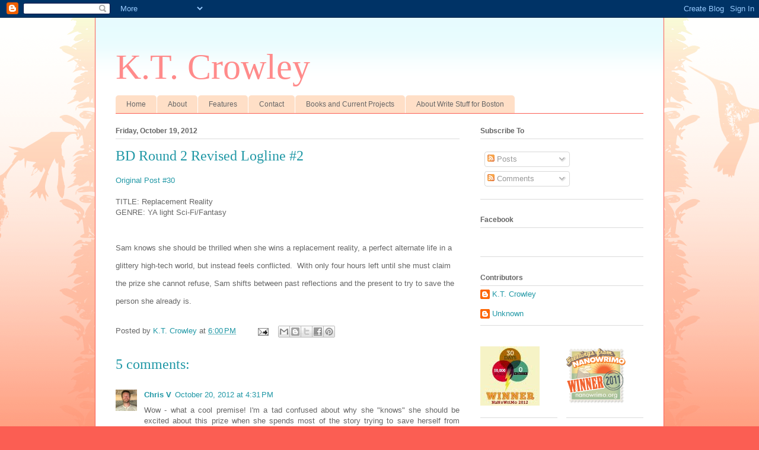

--- FILE ---
content_type: text/html; charset=UTF-8
request_url: http://www.ktcrowley.com/2012/10/bd-round-2-revised-logline-2.html
body_size: 17011
content:
<!DOCTYPE html>
<html class='v2' dir='ltr' lang='en'>
<head>
<link href='https://www.blogger.com/static/v1/widgets/335934321-css_bundle_v2.css' rel='stylesheet' type='text/css'/>
<meta content='width=1100' name='viewport'/>
<meta content='text/html; charset=UTF-8' http-equiv='Content-Type'/>
<meta content='blogger' name='generator'/>
<link href='http://www.ktcrowley.com/favicon.ico' rel='icon' type='image/x-icon'/>
<link href='http://www.ktcrowley.com/2012/10/bd-round-2-revised-logline-2.html' rel='canonical'/>
<link rel="alternate" type="application/atom+xml" title="K.T. Crowley - Atom" href="http://www.ktcrowley.com/feeds/posts/default" />
<link rel="alternate" type="application/rss+xml" title="K.T. Crowley - RSS" href="http://www.ktcrowley.com/feeds/posts/default?alt=rss" />
<link rel="service.post" type="application/atom+xml" title="K.T. Crowley - Atom" href="https://www.blogger.com/feeds/1940209088259004106/posts/default" />

<link rel="alternate" type="application/atom+xml" title="K.T. Crowley - Atom" href="http://www.ktcrowley.com/feeds/6709979386294218070/comments/default" />
<!--Can't find substitution for tag [blog.ieCssRetrofitLinks]-->
<meta content='http://www.ktcrowley.com/2012/10/bd-round-2-revised-logline-2.html' property='og:url'/>
<meta content='BD Round 2 Revised Logline #2' property='og:title'/>
<meta content='Original Post #30   TITLE: Replacement Reality GENRE: YA light Sci-Fi/Fantasy   Sam knows she should be thrilled when she wins a replacement...' property='og:description'/>
<title>K.T. Crowley: BD Round 2 Revised Logline #2</title>
<style id='page-skin-1' type='text/css'><!--
/*
-----------------------------------------------
Blogger Template Style
Name:     Ethereal
Designer: Jason Morrow
URL:      jasonmorrow.etsy.com
----------------------------------------------- */
/* Content
----------------------------------------------- */
body {
font: normal normal 13px Arial, Tahoma, Helvetica, FreeSans, sans-serif;
color: #666666;
background: #fb5e53 url(//www.blogblog.com/1kt/ethereal/birds-2toned-bg.png) repeat-x scroll top center;
}
html body .content-outer {
min-width: 0;
max-width: 100%;
width: 100%;
}
a:link {
text-decoration: none;
color: #2198a6;
}
a:visited {
text-decoration: none;
color: #4d469c;
}
a:hover {
text-decoration: underline;
color: #2198a6;
}
.main-inner {
padding-top: 15px;
}
.body-fauxcolumn-outer {
background: transparent none repeat-x scroll top center;
}
.content-fauxcolumns .fauxcolumn-inner {
background: #ffffff url(//www.blogblog.com/1kt/ethereal/bird-2toned-blue-fade.png) repeat-x scroll top left;
border-left: 1px solid #fb5e53;
border-right: 1px solid #fb5e53;
}
/* Flexible Background
----------------------------------------------- */
.content-fauxcolumn-outer .fauxborder-left {
width: 100%;
padding-left: 300px;
margin-left: -300px;
background-color: transparent;
background-image: url(//themes.googleusercontent.com/image?id=0BwVBOzw_-hbMNjViMzQ0ZDEtMWU1NS00ZTBkLWFjY2EtZjM5YmU4OTA2MjBm);
background-repeat: no-repeat;
background-position: left top;
}
.content-fauxcolumn-outer .fauxborder-right {
margin-right: -299px;
width: 299px;
background-color: transparent;
background-image: url(//themes.googleusercontent.com/image?id=0BwVBOzw_-hbMNjViMzQ0ZDEtMWU1NS00ZTBkLWFjY2EtZjM5YmU4OTA2MjBm);
background-repeat: no-repeat;
background-position: right top;
}
/* Columns
----------------------------------------------- */
.content-inner {
padding: 0;
}
/* Header
----------------------------------------------- */
.header-inner {
padding: 27px 0 3px;
}
.header-inner .section {
margin: 0 35px;
}
.Header h1 {
font: normal normal 60px Times, 'Times New Roman', FreeSerif, serif;
color: #ff8b8b;
}
.Header h1 a {
color: #ff8b8b;
}
.Header .description {
font-size: 115%;
color: #666666;
}
.header-inner .Header .titlewrapper,
.header-inner .Header .descriptionwrapper {
padding-left: 0;
padding-right: 0;
margin-bottom: 0;
}
/* Tabs
----------------------------------------------- */
.tabs-outer {
position: relative;
background: transparent;
}
.tabs-cap-top, .tabs-cap-bottom {
position: absolute;
width: 100%;
}
.tabs-cap-bottom {
bottom: 0;
}
.tabs-inner {
padding: 0;
}
.tabs-inner .section {
margin: 0 35px;
}
*+html body .tabs-inner .widget li {
padding: 1px;
}
.PageList {
border-bottom: 1px solid #fb5e53;
}
.tabs-inner .widget li.selected a,
.tabs-inner .widget li a:hover {
position: relative;
-moz-border-radius-topleft: 5px;
-moz-border-radius-topright: 5px;
-webkit-border-top-left-radius: 5px;
-webkit-border-top-right-radius: 5px;
-goog-ms-border-top-left-radius: 5px;
-goog-ms-border-top-right-radius: 5px;
border-top-left-radius: 5px;
border-top-right-radius: 5px;
background: #ffa183 none ;
color: #ffffff;
}
.tabs-inner .widget li a {
display: inline-block;
margin: 0;
margin-right: 1px;
padding: .65em 1.5em;
font: normal normal 12px Arial, Tahoma, Helvetica, FreeSans, sans-serif;
color: #666666;
background-color: #ffdfc7;
-moz-border-radius-topleft: 5px;
-moz-border-radius-topright: 5px;
-webkit-border-top-left-radius: 5px;
-webkit-border-top-right-radius: 5px;
-goog-ms-border-top-left-radius: 5px;
-goog-ms-border-top-right-radius: 5px;
border-top-left-radius: 5px;
border-top-right-radius: 5px;
}
/* Headings
----------------------------------------------- */
h2 {
font: normal bold 12px Arial, Tahoma, Helvetica, FreeSans, sans-serif;
color: #666666;
}
/* Widgets
----------------------------------------------- */
.main-inner .column-left-inner {
padding: 0 0 0 20px;
}
.main-inner .column-left-inner .section {
margin-right: 0;
}
.main-inner .column-right-inner {
padding: 0 20px 0 0;
}
.main-inner .column-right-inner .section {
margin-left: 0;
}
.main-inner .section {
padding: 0;
}
.main-inner .widget {
padding: 0 0 15px;
margin: 20px 0;
border-bottom: 1px solid #dbdbdb;
}
.main-inner .widget h2 {
margin: 0;
padding: .6em 0 .5em;
}
.footer-inner .widget h2 {
padding: 0 0 .4em;
}
.main-inner .widget h2 + div, .footer-inner .widget h2 + div {
padding-top: 15px;
}
.main-inner .widget .widget-content {
margin: 0;
padding: 15px 0 0;
}
.main-inner .widget ul, .main-inner .widget #ArchiveList ul.flat {
margin: -15px -15px -15px;
padding: 0;
list-style: none;
}
.main-inner .sidebar .widget h2 {
border-bottom: 1px solid #dbdbdb;
}
.main-inner .widget #ArchiveList {
margin: -15px 0 0;
}
.main-inner .widget ul li, .main-inner .widget #ArchiveList ul.flat li {
padding: .5em 15px;
text-indent: 0;
}
.main-inner .widget #ArchiveList ul li {
padding-top: .25em;
padding-bottom: .25em;
}
.main-inner .widget ul li:first-child, .main-inner .widget #ArchiveList ul.flat li:first-child {
border-top: none;
}
.main-inner .widget ul li:last-child, .main-inner .widget #ArchiveList ul.flat li:last-child {
border-bottom: none;
}
.main-inner .widget .post-body ul {
padding: 0 2.5em;
margin: .5em 0;
list-style: disc;
}
.main-inner .widget .post-body ul li {
padding: 0.25em 0;
margin-bottom: .25em;
color: #666666;
border: none;
}
.footer-inner .widget ul {
padding: 0;
list-style: none;
}
.widget .zippy {
color: #cccccc;
}
/* Posts
----------------------------------------------- */
.main.section {
margin: 0 20px;
}
body .main-inner .Blog {
padding: 0;
background-color: transparent;
border: none;
}
.main-inner .widget h2.date-header {
border-bottom: 1px solid #dbdbdb;
}
.date-outer {
position: relative;
margin: 15px 0 20px;
}
.date-outer:first-child {
margin-top: 0;
}
.date-posts {
clear: both;
}
.post-outer, .inline-ad {
border-bottom: 1px solid #dbdbdb;
padding: 30px 0;
}
.post-outer {
padding-bottom: 10px;
}
.post-outer:first-child {
padding-top: 0;
border-top: none;
}
.post-outer:last-child, .inline-ad:last-child {
border-bottom: none;
}
.post-body img {
padding: 8px;
}
h3.post-title, h4 {
font: normal normal 24px Times, Times New Roman, serif;
color: #2198a6;
}
h3.post-title a {
font: normal normal 24px Times, Times New Roman, serif;
color: #2198a6;
text-decoration: none;
}
h3.post-title a:hover {
color: #2198a6;
text-decoration: underline;
}
.post-header {
margin: 0 0 1.5em;
}
.post-body {
line-height: 1.4;
}
.post-footer {
margin: 1.5em 0 0;
}
#blog-pager {
padding: 15px;
}
.blog-feeds, .post-feeds {
margin: 1em 0;
text-align: center;
}
.post-outer .comments {
margin-top: 2em;
}
/* Comments
----------------------------------------------- */
.comments .comments-content .icon.blog-author {
background-repeat: no-repeat;
background-image: url([data-uri]);
}
.comments .comments-content .loadmore a {
background: #ffffff url(//www.blogblog.com/1kt/ethereal/bird-2toned-blue-fade.png) repeat-x scroll top left;
}
.comments .comments-content .loadmore a {
border-top: 1px solid #dbdbdb;
border-bottom: 1px solid #dbdbdb;
}
.comments .comment-thread.inline-thread {
background: #ffffff url(//www.blogblog.com/1kt/ethereal/bird-2toned-blue-fade.png) repeat-x scroll top left;
}
.comments .continue {
border-top: 2px solid #dbdbdb;
}
/* Footer
----------------------------------------------- */
.footer-inner {
padding: 30px 0;
overflow: hidden;
}
/* Mobile
----------------------------------------------- */
body.mobile  {
background-size: auto
}
.mobile .body-fauxcolumn-outer {
background: ;
}
.mobile .content-fauxcolumns .fauxcolumn-inner {
opacity: 0.75;
}
.mobile .content-fauxcolumn-outer .fauxborder-right {
margin-right: 0;
}
.mobile-link-button {
background-color: #ffa183;
}
.mobile-link-button a:link, .mobile-link-button a:visited {
color: #ffffff;
}
.mobile-index-contents {
color: #444444;
}
.mobile .body-fauxcolumn-outer {
background-size: 100% auto;
}
.mobile .mobile-date-outer {
border-bottom: transparent;
}
.mobile .PageList {
border-bottom: none;
}
.mobile .tabs-inner .section {
margin: 0;
}
.mobile .tabs-inner .PageList .widget-content {
background: #ffa183 none;
color: #ffffff;
}
.mobile .tabs-inner .PageList .widget-content .pagelist-arrow {
border-left: 1px solid #ffffff;
}
.mobile .footer-inner {
overflow: visible;
}
body.mobile .AdSense {
margin: 0 -10px;
}

--></style>
<style id='template-skin-1' type='text/css'><!--
body {
min-width: 960px;
}
.content-outer, .content-fauxcolumn-outer, .region-inner {
min-width: 960px;
max-width: 960px;
_width: 960px;
}
.main-inner .columns {
padding-left: 0;
padding-right: 310px;
}
.main-inner .fauxcolumn-center-outer {
left: 0;
right: 310px;
/* IE6 does not respect left and right together */
_width: expression(this.parentNode.offsetWidth -
parseInt("0") -
parseInt("310px") + 'px');
}
.main-inner .fauxcolumn-left-outer {
width: 0;
}
.main-inner .fauxcolumn-right-outer {
width: 310px;
}
.main-inner .column-left-outer {
width: 0;
right: 100%;
margin-left: -0;
}
.main-inner .column-right-outer {
width: 310px;
margin-right: -310px;
}
#layout {
min-width: 0;
}
#layout .content-outer {
min-width: 0;
width: 800px;
}
#layout .region-inner {
min-width: 0;
width: auto;
}
body#layout div.add_widget {
padding: 8px;
}
body#layout div.add_widget a {
margin-left: 32px;
}
--></style>
<link href='https://www.blogger.com/dyn-css/authorization.css?targetBlogID=1940209088259004106&amp;zx=6a0331bf-300a-49fc-a371-09d55fc1b777' media='none' onload='if(media!=&#39;all&#39;)media=&#39;all&#39;' rel='stylesheet'/><noscript><link href='https://www.blogger.com/dyn-css/authorization.css?targetBlogID=1940209088259004106&amp;zx=6a0331bf-300a-49fc-a371-09d55fc1b777' rel='stylesheet'/></noscript>
<meta name='google-adsense-platform-account' content='ca-host-pub-1556223355139109'/>
<meta name='google-adsense-platform-domain' content='blogspot.com'/>

</head>
<body class='loading variant-hummingBirds2'>
<div class='navbar section' id='navbar' name='Navbar'><div class='widget Navbar' data-version='1' id='Navbar1'><script type="text/javascript">
    function setAttributeOnload(object, attribute, val) {
      if(window.addEventListener) {
        window.addEventListener('load',
          function(){ object[attribute] = val; }, false);
      } else {
        window.attachEvent('onload', function(){ object[attribute] = val; });
      }
    }
  </script>
<div id="navbar-iframe-container"></div>
<script type="text/javascript" src="https://apis.google.com/js/platform.js"></script>
<script type="text/javascript">
      gapi.load("gapi.iframes:gapi.iframes.style.bubble", function() {
        if (gapi.iframes && gapi.iframes.getContext) {
          gapi.iframes.getContext().openChild({
              url: 'https://www.blogger.com/navbar/1940209088259004106?po\x3d6709979386294218070\x26origin\x3dhttp://www.ktcrowley.com',
              where: document.getElementById("navbar-iframe-container"),
              id: "navbar-iframe"
          });
        }
      });
    </script><script type="text/javascript">
(function() {
var script = document.createElement('script');
script.type = 'text/javascript';
script.src = '//pagead2.googlesyndication.com/pagead/js/google_top_exp.js';
var head = document.getElementsByTagName('head')[0];
if (head) {
head.appendChild(script);
}})();
</script>
</div></div>
<div class='body-fauxcolumns'>
<div class='fauxcolumn-outer body-fauxcolumn-outer'>
<div class='cap-top'>
<div class='cap-left'></div>
<div class='cap-right'></div>
</div>
<div class='fauxborder-left'>
<div class='fauxborder-right'></div>
<div class='fauxcolumn-inner'>
</div>
</div>
<div class='cap-bottom'>
<div class='cap-left'></div>
<div class='cap-right'></div>
</div>
</div>
</div>
<div class='content'>
<div class='content-fauxcolumns'>
<div class='fauxcolumn-outer content-fauxcolumn-outer'>
<div class='cap-top'>
<div class='cap-left'></div>
<div class='cap-right'></div>
</div>
<div class='fauxborder-left'>
<div class='fauxborder-right'></div>
<div class='fauxcolumn-inner'>
</div>
</div>
<div class='cap-bottom'>
<div class='cap-left'></div>
<div class='cap-right'></div>
</div>
</div>
</div>
<div class='content-outer'>
<div class='content-cap-top cap-top'>
<div class='cap-left'></div>
<div class='cap-right'></div>
</div>
<div class='fauxborder-left content-fauxborder-left'>
<div class='fauxborder-right content-fauxborder-right'></div>
<div class='content-inner'>
<header>
<div class='header-outer'>
<div class='header-cap-top cap-top'>
<div class='cap-left'></div>
<div class='cap-right'></div>
</div>
<div class='fauxborder-left header-fauxborder-left'>
<div class='fauxborder-right header-fauxborder-right'></div>
<div class='region-inner header-inner'>
<div class='header section' id='header' name='Header'><div class='widget Header' data-version='1' id='Header1'>
<div id='header-inner'>
<div class='titlewrapper'>
<h1 class='title'>
<a href='http://www.ktcrowley.com/'>
K.T. Crowley
</a>
</h1>
</div>
<div class='descriptionwrapper'>
<p class='description'><span>
</span></p>
</div>
</div>
</div></div>
</div>
</div>
<div class='header-cap-bottom cap-bottom'>
<div class='cap-left'></div>
<div class='cap-right'></div>
</div>
</div>
</header>
<div class='tabs-outer'>
<div class='tabs-cap-top cap-top'>
<div class='cap-left'></div>
<div class='cap-right'></div>
</div>
<div class='fauxborder-left tabs-fauxborder-left'>
<div class='fauxborder-right tabs-fauxborder-right'></div>
<div class='region-inner tabs-inner'>
<div class='tabs section' id='crosscol' name='Cross-Column'><div class='widget PageList' data-version='1' id='PageList1'>
<h2>Pages</h2>
<div class='widget-content'>
<ul>
<li>
<a href='http://www.ktcrowley.com/'>Home</a>
</li>
<li>
<a href='http://www.ktcrowley.com/p/about-me.html'>About</a>
</li>
<li>
<a href='http://www.ktcrowley.com/p/features.html'>Features</a>
</li>
<li>
<a href='http://www.ktcrowley.com/p/contact.html'>Contact</a>
</li>
<li>
<a href='http://www.ktcrowley.com/p/books-and-current-projects.html'>Books and Current Projects</a>
</li>
<li>
<a href='http://www.ktcrowley.com/p/about-write-stuff-for-boston.html'>About Write Stuff for Boston</a>
</li>
</ul>
<div class='clear'></div>
</div>
</div></div>
<div class='tabs no-items section' id='crosscol-overflow' name='Cross-Column 2'></div>
</div>
</div>
<div class='tabs-cap-bottom cap-bottom'>
<div class='cap-left'></div>
<div class='cap-right'></div>
</div>
</div>
<div class='main-outer'>
<div class='main-cap-top cap-top'>
<div class='cap-left'></div>
<div class='cap-right'></div>
</div>
<div class='fauxborder-left main-fauxborder-left'>
<div class='fauxborder-right main-fauxborder-right'></div>
<div class='region-inner main-inner'>
<div class='columns fauxcolumns'>
<div class='fauxcolumn-outer fauxcolumn-center-outer'>
<div class='cap-top'>
<div class='cap-left'></div>
<div class='cap-right'></div>
</div>
<div class='fauxborder-left'>
<div class='fauxborder-right'></div>
<div class='fauxcolumn-inner'>
</div>
</div>
<div class='cap-bottom'>
<div class='cap-left'></div>
<div class='cap-right'></div>
</div>
</div>
<div class='fauxcolumn-outer fauxcolumn-left-outer'>
<div class='cap-top'>
<div class='cap-left'></div>
<div class='cap-right'></div>
</div>
<div class='fauxborder-left'>
<div class='fauxborder-right'></div>
<div class='fauxcolumn-inner'>
</div>
</div>
<div class='cap-bottom'>
<div class='cap-left'></div>
<div class='cap-right'></div>
</div>
</div>
<div class='fauxcolumn-outer fauxcolumn-right-outer'>
<div class='cap-top'>
<div class='cap-left'></div>
<div class='cap-right'></div>
</div>
<div class='fauxborder-left'>
<div class='fauxborder-right'></div>
<div class='fauxcolumn-inner'>
</div>
</div>
<div class='cap-bottom'>
<div class='cap-left'></div>
<div class='cap-right'></div>
</div>
</div>
<!-- corrects IE6 width calculation -->
<div class='columns-inner'>
<div class='column-center-outer'>
<div class='column-center-inner'>
<div class='main section' id='main' name='Main'><div class='widget Blog' data-version='1' id='Blog1'>
<div class='blog-posts hfeed'>

          <div class="date-outer">
        
<h2 class='date-header'><span>Friday, October 19, 2012</span></h2>

          <div class="date-posts">
        
<div class='post-outer'>
<div class='post hentry uncustomized-post-template' itemprop='blogPost' itemscope='itemscope' itemtype='http://schema.org/BlogPosting'>
<meta content='1940209088259004106' itemprop='blogId'/>
<meta content='6709979386294218070' itemprop='postId'/>
<a name='6709979386294218070'></a>
<h3 class='post-title entry-title' itemprop='name'>
BD Round 2 Revised Logline #2
</h3>
<div class='post-header'>
<div class='post-header-line-1'></div>
</div>
<div class='post-body entry-content' id='post-body-6709979386294218070' itemprop='description articleBody'>
<a href="http://misssnarksfirstvictim.blogspot.com/2012/10/logline-critique-round-two-30.html" target="_blank">Original Post #30</a><br />
<br />
<span class="Apple-style-span" style="-webkit-composition-fill-color: rgba(175, 192, 227, 0.230469); -webkit-composition-frame-color: rgba(77, 128, 180, 0.230469); -webkit-tap-highlight-color: rgba(26, 26, 26, 0.296875); -webkit-text-size-adjust: auto; font-family: Helvetica;">TITLE: Replacement Reality</span><span class="Apple-style-span" style="-webkit-composition-fill-color: rgba(175, 192, 227, 0.230469); -webkit-composition-frame-color: rgba(77, 128, 180, 0.230469); -webkit-tap-highlight-color: rgba(26, 26, 26, 0.296875); -webkit-text-size-adjust: auto; font-family: Helvetica;"><br /></span><span class="Apple-style-span" style="-webkit-composition-fill-color: rgba(175, 192, 227, 0.230469); -webkit-composition-frame-color: rgba(77, 128, 180, 0.230469); -webkit-tap-highlight-color: rgba(26, 26, 26, 0.296875); -webkit-text-size-adjust: auto; font-family: Helvetica;">GENRE: YA light Sci-Fi/Fantasy</span><span class="Apple-style-span" style="-webkit-composition-fill-color: rgba(175, 192, 227, 0.230469); -webkit-composition-frame-color: rgba(77, 128, 180, 0.230469); -webkit-tap-highlight-color: rgba(26, 26, 26, 0.296875); -webkit-text-size-adjust: auto; font-family: Helvetica;"><br /></span><span class="Apple-style-span" style="-webkit-composition-fill-color: rgba(175, 192, 227, 0.230469); -webkit-composition-frame-color: rgba(77, 128, 180, 0.230469); -webkit-tap-highlight-color: rgba(26, 26, 26, 0.296875); -webkit-text-size-adjust: auto; font-family: Helvetica;"><br /></span><br />
<div class="MsoNormal" style="-webkit-composition-fill-color: rgba(175, 192, 227, 0.230469); -webkit-composition-frame-color: rgba(77, 128, 180, 0.230469); -webkit-tap-highlight-color: rgba(26, 26, 26, 0.296875); -webkit-text-size-adjust: auto; font-family: Helvetica; line-height: 30px;">
Sam knows she should be thrilled when she wins a replacement reality, a perfect alternate life in a glittery high-tech world, but instead feels conflicted.&nbsp;&nbsp;With only four hours left until she must claim the prize she cannot refuse, Sam shifts between past reflections and the present to try to save the person she already is.</div>
<div style='clear: both;'></div>
</div>
<div class='post-footer'>
<div class='post-footer-line post-footer-line-1'>
<span class='post-author vcard'>
Posted by
<span class='fn' itemprop='author' itemscope='itemscope' itemtype='http://schema.org/Person'>
<meta content='https://www.blogger.com/profile/08211266985396588133' itemprop='url'/>
<a class='g-profile' href='https://www.blogger.com/profile/08211266985396588133' rel='author' title='author profile'>
<span itemprop='name'>K.T. Crowley</span>
</a>
</span>
</span>
<span class='post-timestamp'>
at
<meta content='http://www.ktcrowley.com/2012/10/bd-round-2-revised-logline-2.html' itemprop='url'/>
<a class='timestamp-link' href='http://www.ktcrowley.com/2012/10/bd-round-2-revised-logline-2.html' rel='bookmark' title='permanent link'><abbr class='published' itemprop='datePublished' title='2012-10-19T18:00:00-04:00'>6:00&#8239;PM</abbr></a>
</span>
<span class='post-comment-link'>
</span>
<span class='post-icons'>
<span class='item-action'>
<a href='https://www.blogger.com/email-post/1940209088259004106/6709979386294218070' title='Email Post'>
<img alt='' class='icon-action' height='13' src='https://resources.blogblog.com/img/icon18_email.gif' width='18'/>
</a>
</span>
<span class='item-control blog-admin pid-1566796073'>
<a href='https://www.blogger.com/post-edit.g?blogID=1940209088259004106&postID=6709979386294218070&from=pencil' title='Edit Post'>
<img alt='' class='icon-action' height='18' src='https://resources.blogblog.com/img/icon18_edit_allbkg.gif' width='18'/>
</a>
</span>
</span>
<div class='post-share-buttons goog-inline-block'>
<a class='goog-inline-block share-button sb-email' href='https://www.blogger.com/share-post.g?blogID=1940209088259004106&postID=6709979386294218070&target=email' target='_blank' title='Email This'><span class='share-button-link-text'>Email This</span></a><a class='goog-inline-block share-button sb-blog' href='https://www.blogger.com/share-post.g?blogID=1940209088259004106&postID=6709979386294218070&target=blog' onclick='window.open(this.href, "_blank", "height=270,width=475"); return false;' target='_blank' title='BlogThis!'><span class='share-button-link-text'>BlogThis!</span></a><a class='goog-inline-block share-button sb-twitter' href='https://www.blogger.com/share-post.g?blogID=1940209088259004106&postID=6709979386294218070&target=twitter' target='_blank' title='Share to X'><span class='share-button-link-text'>Share to X</span></a><a class='goog-inline-block share-button sb-facebook' href='https://www.blogger.com/share-post.g?blogID=1940209088259004106&postID=6709979386294218070&target=facebook' onclick='window.open(this.href, "_blank", "height=430,width=640"); return false;' target='_blank' title='Share to Facebook'><span class='share-button-link-text'>Share to Facebook</span></a><a class='goog-inline-block share-button sb-pinterest' href='https://www.blogger.com/share-post.g?blogID=1940209088259004106&postID=6709979386294218070&target=pinterest' target='_blank' title='Share to Pinterest'><span class='share-button-link-text'>Share to Pinterest</span></a>
</div>
</div>
<div class='post-footer-line post-footer-line-2'>
<span class='post-labels'>
</span>
</div>
<div class='post-footer-line post-footer-line-3'>
<span class='post-location'>
</span>
</div>
</div>
</div>
<div class='comments' id='comments'>
<a name='comments'></a>
<h4>5 comments:</h4>
<div class='comments-content'>
<script async='async' src='' type='text/javascript'></script>
<script type='text/javascript'>
    (function() {
      var items = null;
      var msgs = null;
      var config = {};

// <![CDATA[
      var cursor = null;
      if (items && items.length > 0) {
        cursor = parseInt(items[items.length - 1].timestamp) + 1;
      }

      var bodyFromEntry = function(entry) {
        var text = (entry &&
                    ((entry.content && entry.content.$t) ||
                     (entry.summary && entry.summary.$t))) ||
            '';
        if (entry && entry.gd$extendedProperty) {
          for (var k in entry.gd$extendedProperty) {
            if (entry.gd$extendedProperty[k].name == 'blogger.contentRemoved') {
              return '<span class="deleted-comment">' + text + '</span>';
            }
          }
        }
        return text;
      }

      var parse = function(data) {
        cursor = null;
        var comments = [];
        if (data && data.feed && data.feed.entry) {
          for (var i = 0, entry; entry = data.feed.entry[i]; i++) {
            var comment = {};
            // comment ID, parsed out of the original id format
            var id = /blog-(\d+).post-(\d+)/.exec(entry.id.$t);
            comment.id = id ? id[2] : null;
            comment.body = bodyFromEntry(entry);
            comment.timestamp = Date.parse(entry.published.$t) + '';
            if (entry.author && entry.author.constructor === Array) {
              var auth = entry.author[0];
              if (auth) {
                comment.author = {
                  name: (auth.name ? auth.name.$t : undefined),
                  profileUrl: (auth.uri ? auth.uri.$t : undefined),
                  avatarUrl: (auth.gd$image ? auth.gd$image.src : undefined)
                };
              }
            }
            if (entry.link) {
              if (entry.link[2]) {
                comment.link = comment.permalink = entry.link[2].href;
              }
              if (entry.link[3]) {
                var pid = /.*comments\/default\/(\d+)\?.*/.exec(entry.link[3].href);
                if (pid && pid[1]) {
                  comment.parentId = pid[1];
                }
              }
            }
            comment.deleteclass = 'item-control blog-admin';
            if (entry.gd$extendedProperty) {
              for (var k in entry.gd$extendedProperty) {
                if (entry.gd$extendedProperty[k].name == 'blogger.itemClass') {
                  comment.deleteclass += ' ' + entry.gd$extendedProperty[k].value;
                } else if (entry.gd$extendedProperty[k].name == 'blogger.displayTime') {
                  comment.displayTime = entry.gd$extendedProperty[k].value;
                }
              }
            }
            comments.push(comment);
          }
        }
        return comments;
      };

      var paginator = function(callback) {
        if (hasMore()) {
          var url = config.feed + '?alt=json&v=2&orderby=published&reverse=false&max-results=50';
          if (cursor) {
            url += '&published-min=' + new Date(cursor).toISOString();
          }
          window.bloggercomments = function(data) {
            var parsed = parse(data);
            cursor = parsed.length < 50 ? null
                : parseInt(parsed[parsed.length - 1].timestamp) + 1
            callback(parsed);
            window.bloggercomments = null;
          }
          url += '&callback=bloggercomments';
          var script = document.createElement('script');
          script.type = 'text/javascript';
          script.src = url;
          document.getElementsByTagName('head')[0].appendChild(script);
        }
      };
      var hasMore = function() {
        return !!cursor;
      };
      var getMeta = function(key, comment) {
        if ('iswriter' == key) {
          var matches = !!comment.author
              && comment.author.name == config.authorName
              && comment.author.profileUrl == config.authorUrl;
          return matches ? 'true' : '';
        } else if ('deletelink' == key) {
          return config.baseUri + '/comment/delete/'
               + config.blogId + '/' + comment.id;
        } else if ('deleteclass' == key) {
          return comment.deleteclass;
        }
        return '';
      };

      var replybox = null;
      var replyUrlParts = null;
      var replyParent = undefined;

      var onReply = function(commentId, domId) {
        if (replybox == null) {
          // lazily cache replybox, and adjust to suit this style:
          replybox = document.getElementById('comment-editor');
          if (replybox != null) {
            replybox.height = '250px';
            replybox.style.display = 'block';
            replyUrlParts = replybox.src.split('#');
          }
        }
        if (replybox && (commentId !== replyParent)) {
          replybox.src = '';
          document.getElementById(domId).insertBefore(replybox, null);
          replybox.src = replyUrlParts[0]
              + (commentId ? '&parentID=' + commentId : '')
              + '#' + replyUrlParts[1];
          replyParent = commentId;
        }
      };

      var hash = (window.location.hash || '#').substring(1);
      var startThread, targetComment;
      if (/^comment-form_/.test(hash)) {
        startThread = hash.substring('comment-form_'.length);
      } else if (/^c[0-9]+$/.test(hash)) {
        targetComment = hash.substring(1);
      }

      // Configure commenting API:
      var configJso = {
        'maxDepth': config.maxThreadDepth
      };
      var provider = {
        'id': config.postId,
        'data': items,
        'loadNext': paginator,
        'hasMore': hasMore,
        'getMeta': getMeta,
        'onReply': onReply,
        'rendered': true,
        'initComment': targetComment,
        'initReplyThread': startThread,
        'config': configJso,
        'messages': msgs
      };

      var render = function() {
        if (window.goog && window.goog.comments) {
          var holder = document.getElementById('comment-holder');
          window.goog.comments.render(holder, provider);
        }
      };

      // render now, or queue to render when library loads:
      if (window.goog && window.goog.comments) {
        render();
      } else {
        window.goog = window.goog || {};
        window.goog.comments = window.goog.comments || {};
        window.goog.comments.loadQueue = window.goog.comments.loadQueue || [];
        window.goog.comments.loadQueue.push(render);
      }
    })();
// ]]>
  </script>
<div id='comment-holder'>
<div class="comment-thread toplevel-thread"><ol id="top-ra"><li class="comment" id="c8241655749768042056"><div class="avatar-image-container"><img src="//blogger.googleusercontent.com/img/b/R29vZ2xl/AVvXsEiey2V9C4Ycd9y1v9T34y9RN_C_xKl6KLqOwUaDAiR7mIvpiYQeGhe1xwRbTikHZzvRcug9gmKPTmk8c4SFQjFqennFSUakZthifSFmSVNb86gzoqmMzbIxOQ9T7ZgVVg/s45-c/Chris+von+Halle+pic+2.jpg" alt=""/></div><div class="comment-block"><div class="comment-header"><cite class="user"><a href="https://www.blogger.com/profile/00628682876855958199" rel="nofollow">Chris V</a></cite><span class="icon user "></span><span class="datetime secondary-text"><a rel="nofollow" href="http://www.ktcrowley.com/2012/10/bd-round-2-revised-logline-2.html?showComment=1350765074535#c8241655749768042056">October 20, 2012 at 4:31&#8239;PM</a></span></div><p class="comment-content">Wow - what a cool premise! I&#39;m a tad confused about why she &quot;knows&quot; she should be excited about this prize when she spends most of the story trying to save herself from collecting the prize. It just seems odd to me, a bit contradictory. <br><br>The only other thing is I feel like the phrase &quot;shifts between past reflections and the present&quot; is kind of vague. What does that mean, really? What are the concrete events in the present that are happening (and perhaps even the past reflections)? I mean, that&#39;s your actual story, right? I think if you&#39;d make that a bit clearer, you&#39;d have a stronger logline, but I really like the idea behind this!</p><span class="comment-actions secondary-text"><a class="comment-reply" target="_self" data-comment-id="8241655749768042056">Reply</a><span class="item-control blog-admin blog-admin pid-798257024"><a target="_self" href="https://www.blogger.com/comment/delete/1940209088259004106/8241655749768042056">Delete</a></span></span></div><div class="comment-replies"><div id="c8241655749768042056-rt" class="comment-thread inline-thread hidden"><span class="thread-toggle thread-expanded"><span class="thread-arrow"></span><span class="thread-count"><a target="_self">Replies</a></span></span><ol id="c8241655749768042056-ra" class="thread-chrome thread-expanded"><div></div><div id="c8241655749768042056-continue" class="continue"><a class="comment-reply" target="_self" data-comment-id="8241655749768042056">Reply</a></div></ol></div></div><div class="comment-replybox-single" id="c8241655749768042056-ce"></div></li><li class="comment" id="c4881171369506542809"><div class="avatar-image-container"><img src="//blogger.googleusercontent.com/img/b/R29vZ2xl/AVvXsEisnU3433zjCY7AmYsWml7h0qMx5Ae_8vm69-VR1A5CU37sxwkDh6k974Cui0nldvWwLHcHXfslq8Kppzr-uyIDLHZuTXZmMvLbouJYRz-Yxf5BMhRhSM3qMvRRXhyzNw/s45-c/*" alt=""/></div><div class="comment-block"><div class="comment-header"><cite class="user"><a href="https://www.blogger.com/profile/09097638657085263738" rel="nofollow">Patchi</a></cite><span class="icon user "></span><span class="datetime secondary-text"><a rel="nofollow" href="http://www.ktcrowley.com/2012/10/bd-round-2-revised-logline-2.html?showComment=1350768561887#c4881171369506542809">October 20, 2012 at 5:29&#8239;PM</a></span></div><p class="comment-content">How about:<br><br>Sam knows she should be thrilled when she wins a replacement reality, a perfect alternate life in a glittery high-tech world[].  [But] with only four hours left until she must claim the prize she cannot refuse, Sam [wants] to try to save the person she already is.</p><span class="comment-actions secondary-text"><a class="comment-reply" target="_self" data-comment-id="4881171369506542809">Reply</a><span class="item-control blog-admin blog-admin pid-1750071714"><a target="_self" href="https://www.blogger.com/comment/delete/1940209088259004106/4881171369506542809">Delete</a></span></span></div><div class="comment-replies"><div id="c4881171369506542809-rt" class="comment-thread inline-thread hidden"><span class="thread-toggle thread-expanded"><span class="thread-arrow"></span><span class="thread-count"><a target="_self">Replies</a></span></span><ol id="c4881171369506542809-ra" class="thread-chrome thread-expanded"><div></div><div id="c4881171369506542809-continue" class="continue"><a class="comment-reply" target="_self" data-comment-id="4881171369506542809">Reply</a></div></ol></div></div><div class="comment-replybox-single" id="c4881171369506542809-ce"></div></li><li class="comment" id="c9006059821145313186"><div class="avatar-image-container"><img src="//www.blogger.com/img/blogger_logo_round_35.png" alt=""/></div><div class="comment-block"><div class="comment-header"><cite class="user"><a href="https://www.blogger.com/profile/01978474302944767837" rel="nofollow">Unknown</a></cite><span class="icon user "></span><span class="datetime secondary-text"><a rel="nofollow" href="http://www.ktcrowley.com/2012/10/bd-round-2-revised-logline-2.html?showComment=1350782030246#c9006059821145313186">October 20, 2012 at 9:13&#8239;PM</a></span></div><p class="comment-content">Much improved - so much clearer. I really like the idea of this story. However, the logline makes it seem passive - like all she does is think about the decision she&#39;s about to make. Maybe put a bit of the action in the last sentence. <br><br>Also, back on Miss Snark&#39;s blog, you had a version that said she &quot;races against the clock to save the person she already is.&quot; that sounds much more active.<br><br>So, I&#39;m going to give this a shot:<br><br>Sam should be thrilled when she wins a replacement reality, a perfect alternate life in a high-tech world. But accepting the prize is required [taking liberties here] and means have her mind erased like a hard drive. If Sam can&#39;t find an escape in four hours, she will cease to exist.<br><br>Or something like that. Good luck :)</p><span class="comment-actions secondary-text"><a class="comment-reply" target="_self" data-comment-id="9006059821145313186">Reply</a><span class="item-control blog-admin blog-admin pid-2049751601"><a target="_self" href="https://www.blogger.com/comment/delete/1940209088259004106/9006059821145313186">Delete</a></span></span></div><div class="comment-replies"><div id="c9006059821145313186-rt" class="comment-thread inline-thread hidden"><span class="thread-toggle thread-expanded"><span class="thread-arrow"></span><span class="thread-count"><a target="_self">Replies</a></span></span><ol id="c9006059821145313186-ra" class="thread-chrome thread-expanded"><div></div><div id="c9006059821145313186-continue" class="continue"><a class="comment-reply" target="_self" data-comment-id="9006059821145313186">Reply</a></div></ol></div></div><div class="comment-replybox-single" id="c9006059821145313186-ce"></div></li><li class="comment" id="c6140465946099033924"><div class="avatar-image-container"><img src="//blogger.googleusercontent.com/img/b/R29vZ2xl/AVvXsEgoD6tpk36SOVoXG3Wv0us1PSGyZ2C-yBuyHBuCtYWZ6IGQfZh2-AQ1d2cX-WCyjVZGLRmHu-6_e3UUV8PvQBZk0DB68ePRjIoyhDkr-rV0gCCBslBqdW83DUiX4hyQZA/s45-c/2013-11-16+15.59.48+copy+2.jpg" alt=""/></div><div class="comment-block"><div class="comment-header"><cite class="user"><a href="https://www.blogger.com/profile/10846911630501228509" rel="nofollow">Kelsey Sandy</a></cite><span class="icon user "></span><span class="datetime secondary-text"><a rel="nofollow" href="http://www.ktcrowley.com/2012/10/bd-round-2-revised-logline-2.html?showComment=1350826950237#c6140465946099033924">October 21, 2012 at 9:42&#8239;AM</a></span></div><p class="comment-content">This is much more clear than the first.  I don&#39;t think you need &quot;replacement reality&quot; and &quot;an alternate life&quot;.  I would just leave replacement reality for the title.  <br><br>I think the phrase &quot;she cannot refuse&quot; sounds wordy and is kind of confusing.  Is she not allowed to refuse it?  Or is it because it seems too good of a deal to turn down?<br><br>And then I agree that &quot;shift between past reflections and the present&quot; is confusing.  <br><br>I like Jessica&#39;s suggestion above, assuming her liberties are true to your plot.  Maybe its the stakes that you need--having her mind erased or leaving all of her loved ones behind, etc.--whatever she would be losing by leaving her current, imperfect life.<br><br>Great concept!  Good luck!</p><span class="comment-actions secondary-text"><a class="comment-reply" target="_self" data-comment-id="6140465946099033924">Reply</a><span class="item-control blog-admin blog-admin pid-581931334"><a target="_self" href="https://www.blogger.com/comment/delete/1940209088259004106/6140465946099033924">Delete</a></span></span></div><div class="comment-replies"><div id="c6140465946099033924-rt" class="comment-thread inline-thread hidden"><span class="thread-toggle thread-expanded"><span class="thread-arrow"></span><span class="thread-count"><a target="_self">Replies</a></span></span><ol id="c6140465946099033924-ra" class="thread-chrome thread-expanded"><div></div><div id="c6140465946099033924-continue" class="continue"><a class="comment-reply" target="_self" data-comment-id="6140465946099033924">Reply</a></div></ol></div></div><div class="comment-replybox-single" id="c6140465946099033924-ce"></div></li><li class="comment" id="c5239252369512402971"><div class="avatar-image-container"><img src="//blogger.googleusercontent.com/img/b/R29vZ2xl/AVvXsEgipAY6q6dbokclXpi2XGJVGZqHibWv0mq1VIWQ1qkCeMQUbJe0Sg-U_vtr8939NTULvo8E7s81c2p71T9SlmbqhkipxyZis-Rg2oae_b23eEwNPJF4yfimdxTct0iPxgU/s45-c/100_0648.JPG" alt=""/></div><div class="comment-block"><div class="comment-header"><cite class="user"><a href="https://www.blogger.com/profile/08115603537616212149" rel="nofollow">ewoklove</a></cite><span class="icon user "></span><span class="datetime secondary-text"><a rel="nofollow" href="http://www.ktcrowley.com/2012/10/bd-round-2-revised-logline-2.html?showComment=1350938379530#c5239252369512402971">October 22, 2012 at 4:39&#8239;PM</a></span></div><p class="comment-content">Trying to hone in on what we&#39;ve got here.<br><br>Sam wins a replacement reality <br>She must claim her prize and has four hours to do so.<br>She decides she wants to keep her own reality.<br><br>Where/what is her antagonist? The next sentence should be about what is keeping her from her goal.<br><br>It&#39;s clear that you have a lot of story here - assuming that there is a society based on this whole replacing reality business and they have something to gain by her accepting the &quot;gift.&quot;<br><br>Maybe something kind of like:<br>When Sam wins a replacement reality that she doesn&#39;t want, she must find a way to stop [who?] from forcing the her to leave the life she loves, and she only has four hours to do it.</p><span class="comment-actions secondary-text"><a class="comment-reply" target="_self" data-comment-id="5239252369512402971">Reply</a><span class="item-control blog-admin blog-admin pid-1013866594"><a target="_self" href="https://www.blogger.com/comment/delete/1940209088259004106/5239252369512402971">Delete</a></span></span></div><div class="comment-replies"><div id="c5239252369512402971-rt" class="comment-thread inline-thread hidden"><span class="thread-toggle thread-expanded"><span class="thread-arrow"></span><span class="thread-count"><a target="_self">Replies</a></span></span><ol id="c5239252369512402971-ra" class="thread-chrome thread-expanded"><div></div><div id="c5239252369512402971-continue" class="continue"><a class="comment-reply" target="_self" data-comment-id="5239252369512402971">Reply</a></div></ol></div></div><div class="comment-replybox-single" id="c5239252369512402971-ce"></div></li></ol><div id="top-continue" class="continue"><a class="comment-reply" target="_self">Add comment</a></div><div class="comment-replybox-thread" id="top-ce"></div><div class="loadmore hidden" data-post-id="6709979386294218070"><a target="_self">Load more...</a></div></div>
</div>
</div>
<p class='comment-footer'>
<div class='comment-form'>
<a name='comment-form'></a>
<p>
</p>
<a href='https://www.blogger.com/comment/frame/1940209088259004106?po=6709979386294218070&hl=en&saa=85391&origin=http://www.ktcrowley.com' id='comment-editor-src'></a>
<iframe allowtransparency='true' class='blogger-iframe-colorize blogger-comment-from-post' frameborder='0' height='410px' id='comment-editor' name='comment-editor' src='' width='100%'></iframe>
<script src='https://www.blogger.com/static/v1/jsbin/2830521187-comment_from_post_iframe.js' type='text/javascript'></script>
<script type='text/javascript'>
      BLOG_CMT_createIframe('https://www.blogger.com/rpc_relay.html');
    </script>
</div>
</p>
<div id='backlinks-container'>
<div id='Blog1_backlinks-container'>
</div>
</div>
</div>
</div>

        </div></div>
      
</div>
<div class='blog-pager' id='blog-pager'>
<span id='blog-pager-newer-link'>
<a class='blog-pager-newer-link' href='http://www.ktcrowley.com/2012/10/bd-round-2-revised-logline-3.html' id='Blog1_blog-pager-newer-link' title='Newer Post'>Newer Post</a>
</span>
<span id='blog-pager-older-link'>
<a class='blog-pager-older-link' href='http://www.ktcrowley.com/2012/10/bd-round-2-revised-logline-1.html' id='Blog1_blog-pager-older-link' title='Older Post'>Older Post</a>
</span>
<a class='home-link' href='http://www.ktcrowley.com/'>Home</a>
</div>
<div class='clear'></div>
<div class='post-feeds'>
<div class='feed-links'>
Subscribe to:
<a class='feed-link' href='http://www.ktcrowley.com/feeds/6709979386294218070/comments/default' target='_blank' type='application/atom+xml'>Post Comments (Atom)</a>
</div>
</div>
</div></div>
</div>
</div>
<div class='column-left-outer'>
<div class='column-left-inner'>
<aside>
</aside>
</div>
</div>
<div class='column-right-outer'>
<div class='column-right-inner'>
<aside>
<div class='sidebar section' id='sidebar-right-1'><div class='widget Subscribe' data-version='1' id='Subscribe1'>
<div style='white-space:nowrap'>
<h2 class='title'>Subscribe To</h2>
<div class='widget-content'>
<div class='subscribe-wrapper subscribe-type-POST'>
<div class='subscribe expanded subscribe-type-POST' id='SW_READER_LIST_Subscribe1POST' style='display:none;'>
<div class='top'>
<span class='inner' onclick='return(_SW_toggleReaderList(event, "Subscribe1POST"));'>
<img class='subscribe-dropdown-arrow' src='https://resources.blogblog.com/img/widgets/arrow_dropdown.gif'/>
<img align='absmiddle' alt='' border='0' class='feed-icon' src='https://resources.blogblog.com/img/icon_feed12.png'/>
Posts
</span>
<div class='feed-reader-links'>
<a class='feed-reader-link' href='https://www.netvibes.com/subscribe.php?url=http%3A%2F%2Fwww.ktcrowley.com%2Ffeeds%2Fposts%2Fdefault' target='_blank'>
<img src='https://resources.blogblog.com/img/widgets/subscribe-netvibes.png'/>
</a>
<a class='feed-reader-link' href='https://add.my.yahoo.com/content?url=http%3A%2F%2Fwww.ktcrowley.com%2Ffeeds%2Fposts%2Fdefault' target='_blank'>
<img src='https://resources.blogblog.com/img/widgets/subscribe-yahoo.png'/>
</a>
<a class='feed-reader-link' href='http://www.ktcrowley.com/feeds/posts/default' target='_blank'>
<img align='absmiddle' class='feed-icon' src='https://resources.blogblog.com/img/icon_feed12.png'/>
                  Atom
                </a>
</div>
</div>
<div class='bottom'></div>
</div>
<div class='subscribe' id='SW_READER_LIST_CLOSED_Subscribe1POST' onclick='return(_SW_toggleReaderList(event, "Subscribe1POST"));'>
<div class='top'>
<span class='inner'>
<img class='subscribe-dropdown-arrow' src='https://resources.blogblog.com/img/widgets/arrow_dropdown.gif'/>
<span onclick='return(_SW_toggleReaderList(event, "Subscribe1POST"));'>
<img align='absmiddle' alt='' border='0' class='feed-icon' src='https://resources.blogblog.com/img/icon_feed12.png'/>
Posts
</span>
</span>
</div>
<div class='bottom'></div>
</div>
</div>
<div class='subscribe-wrapper subscribe-type-PER_POST'>
<div class='subscribe expanded subscribe-type-PER_POST' id='SW_READER_LIST_Subscribe1PER_POST' style='display:none;'>
<div class='top'>
<span class='inner' onclick='return(_SW_toggleReaderList(event, "Subscribe1PER_POST"));'>
<img class='subscribe-dropdown-arrow' src='https://resources.blogblog.com/img/widgets/arrow_dropdown.gif'/>
<img align='absmiddle' alt='' border='0' class='feed-icon' src='https://resources.blogblog.com/img/icon_feed12.png'/>
Comments
</span>
<div class='feed-reader-links'>
<a class='feed-reader-link' href='https://www.netvibes.com/subscribe.php?url=http%3A%2F%2Fwww.ktcrowley.com%2Ffeeds%2F6709979386294218070%2Fcomments%2Fdefault' target='_blank'>
<img src='https://resources.blogblog.com/img/widgets/subscribe-netvibes.png'/>
</a>
<a class='feed-reader-link' href='https://add.my.yahoo.com/content?url=http%3A%2F%2Fwww.ktcrowley.com%2Ffeeds%2F6709979386294218070%2Fcomments%2Fdefault' target='_blank'>
<img src='https://resources.blogblog.com/img/widgets/subscribe-yahoo.png'/>
</a>
<a class='feed-reader-link' href='http://www.ktcrowley.com/feeds/6709979386294218070/comments/default' target='_blank'>
<img align='absmiddle' class='feed-icon' src='https://resources.blogblog.com/img/icon_feed12.png'/>
                  Atom
                </a>
</div>
</div>
<div class='bottom'></div>
</div>
<div class='subscribe' id='SW_READER_LIST_CLOSED_Subscribe1PER_POST' onclick='return(_SW_toggleReaderList(event, "Subscribe1PER_POST"));'>
<div class='top'>
<span class='inner'>
<img class='subscribe-dropdown-arrow' src='https://resources.blogblog.com/img/widgets/arrow_dropdown.gif'/>
<span onclick='return(_SW_toggleReaderList(event, "Subscribe1PER_POST"));'>
<img align='absmiddle' alt='' border='0' class='feed-icon' src='https://resources.blogblog.com/img/icon_feed12.png'/>
Comments
</span>
</span>
</div>
<div class='bottom'></div>
</div>
</div>
<div style='clear:both'></div>
</div>
</div>
<div class='clear'></div>
</div><div class='widget HTML' data-version='1' id='HTML1'>
<h2 class='title'>Facebook</h2>
<div class='widget-content'>
<script src="http://connect.facebook.net/en_US/all.js#xfbml=1"></script><fb:like-box href="http://www.facebook.com/ktcrowley" width="200" show_faces="false" stream="true" header="false"></fb:like-box>
</div>
<div class='clear'></div>
</div><div class='widget Profile' data-version='1' id='Profile1'>
<h2>Contributors</h2>
<div class='widget-content'>
<ul>
<li><a class='profile-name-link g-profile' href='https://www.blogger.com/profile/08211266985396588133' style='background-image: url(//www.blogger.com/img/logo-16.png);'>K.T. Crowley</a></li>
<li><a class='profile-name-link g-profile' href='https://www.blogger.com/profile/04821107675841953056' style='background-image: url(//www.blogger.com/img/logo-16.png);'>Unknown</a></li>
</ul>
<div class='clear'></div>
</div>
</div></div>
<table border='0' cellpadding='0' cellspacing='0' class='section-columns columns-2'>
<tbody>
<tr>
<td class='first columns-cell'>
<div class='sidebar section' id='sidebar-right-2-1'><div class='widget Image' data-version='1' id='Image1'>
<div class='widget-content'>
<img alt='' height='100' id='Image1_img' src='https://blogger.googleusercontent.com/img/b/R29vZ2xl/AVvXsEi_oB93dUt0cZBThAF-Rt3aPNd5wpvXyyf1-XRDx05HTdudkj0hML6LKG3-rCroTnHpTClJBEq25-Rt1BRfItC_6KQDcwV2XnanmMHNzQVuajQNvFxUzmyhW1iEXc7xQfV7VAOYQTVAOK4/s300/Winner-100x100-2.jpg' width='100'/>
<br/>
</div>
<div class='clear'></div>
</div></div>
</td>
<td class='columns-cell'>
<div class='sidebar section' id='sidebar-right-2-2'><div class='widget Image' data-version='1' id='Image2'>
<div class='widget-content'>
<img alt='' height='100' id='Image2_img' src='https://blogger.googleusercontent.com/img/b/R29vZ2xl/AVvXsEhuzNR1iSUChiOEdF2LLyO723UKpeTDDyIfULE6PnBXQ23OyI73_lszBUEWe1aXTioPV5aYNFOfUgatBubiYmjbcgJsH0xNoI7JwbfRW6vO6N3TkPfb42vbbt5gCZ-B44DCs6yHdD_zx_s/s300/Winner_100_100_white.png' width='100'/>
<br/>
</div>
<div class='clear'></div>
</div><div class='widget Followers' data-version='1' id='Followers1'>
<h2 class='title'>Followers</h2>
<div class='widget-content'>
<div id='Followers1-wrapper'>
<div style='margin-right:2px;'>
<div><script type="text/javascript" src="https://apis.google.com/js/platform.js"></script>
<div id="followers-iframe-container"></div>
<script type="text/javascript">
    window.followersIframe = null;
    function followersIframeOpen(url) {
      gapi.load("gapi.iframes", function() {
        if (gapi.iframes && gapi.iframes.getContext) {
          window.followersIframe = gapi.iframes.getContext().openChild({
            url: url,
            where: document.getElementById("followers-iframe-container"),
            messageHandlersFilter: gapi.iframes.CROSS_ORIGIN_IFRAMES_FILTER,
            messageHandlers: {
              '_ready': function(obj) {
                window.followersIframe.getIframeEl().height = obj.height;
              },
              'reset': function() {
                window.followersIframe.close();
                followersIframeOpen("https://www.blogger.com/followers/frame/1940209088259004106?colors\x3dCgt0cmFuc3BhcmVudBILdHJhbnNwYXJlbnQaByM2NjY2NjYiByMyMTk4YTYqByNmZmZmZmYyByM2NjY2NjY6ByM2NjY2NjZCByMyMTk4YTZKByNjY2NjY2NSByMyMTk4YTZaC3RyYW5zcGFyZW50\x26pageSize\x3d21\x26hl\x3den\x26origin\x3dhttp://www.ktcrowley.com");
              },
              'open': function(url) {
                window.followersIframe.close();
                followersIframeOpen(url);
              }
            }
          });
        }
      });
    }
    followersIframeOpen("https://www.blogger.com/followers/frame/1940209088259004106?colors\x3dCgt0cmFuc3BhcmVudBILdHJhbnNwYXJlbnQaByM2NjY2NjYiByMyMTk4YTYqByNmZmZmZmYyByM2NjY2NjY6ByM2NjY2NjZCByMyMTk4YTZKByNjY2NjY2NSByMyMTk4YTZaC3RyYW5zcGFyZW50\x26pageSize\x3d21\x26hl\x3den\x26origin\x3dhttp://www.ktcrowley.com");
  </script></div>
</div>
</div>
<div class='clear'></div>
</div>
</div></div>
</td>
</tr>
</tbody>
</table>
<div class='sidebar section' id='sidebar-right-3'><div class='widget BlogSearch' data-version='1' id='BlogSearch1'>
<h2 class='title'>Search This Blog</h2>
<div class='widget-content'>
<div id='BlogSearch1_form'>
<form action='http://www.ktcrowley.com/search' class='gsc-search-box' target='_top'>
<table cellpadding='0' cellspacing='0' class='gsc-search-box'>
<tbody>
<tr>
<td class='gsc-input'>
<input autocomplete='off' class='gsc-input' name='q' size='10' title='search' type='text' value=''/>
</td>
<td class='gsc-search-button'>
<input class='gsc-search-button' title='search' type='submit' value='Search'/>
</td>
</tr>
</tbody>
</table>
</form>
</div>
</div>
<div class='clear'></div>
</div><div class='widget BlogArchive' data-version='1' id='BlogArchive1'>
<h2>Blog Archive</h2>
<div class='widget-content'>
<div id='ArchiveList'>
<div id='BlogArchive1_ArchiveList'>
<ul class='hierarchy'>
<li class='archivedate collapsed'>
<a class='toggle' href='javascript:void(0)'>
<span class='zippy'>

        &#9658;&#160;
      
</span>
</a>
<a class='post-count-link' href='http://www.ktcrowley.com/2016/'>
2016
</a>
<span class='post-count' dir='ltr'>(1)</span>
<ul class='hierarchy'>
<li class='archivedate collapsed'>
<a class='toggle' href='javascript:void(0)'>
<span class='zippy'>

        &#9658;&#160;
      
</span>
</a>
<a class='post-count-link' href='http://www.ktcrowley.com/2016/12/'>
December
</a>
<span class='post-count' dir='ltr'>(1)</span>
</li>
</ul>
</li>
</ul>
<ul class='hierarchy'>
<li class='archivedate collapsed'>
<a class='toggle' href='javascript:void(0)'>
<span class='zippy'>

        &#9658;&#160;
      
</span>
</a>
<a class='post-count-link' href='http://www.ktcrowley.com/2015/'>
2015
</a>
<span class='post-count' dir='ltr'>(5)</span>
<ul class='hierarchy'>
<li class='archivedate collapsed'>
<a class='toggle' href='javascript:void(0)'>
<span class='zippy'>

        &#9658;&#160;
      
</span>
</a>
<a class='post-count-link' href='http://www.ktcrowley.com/2015/12/'>
December
</a>
<span class='post-count' dir='ltr'>(1)</span>
</li>
</ul>
<ul class='hierarchy'>
<li class='archivedate collapsed'>
<a class='toggle' href='javascript:void(0)'>
<span class='zippy'>

        &#9658;&#160;
      
</span>
</a>
<a class='post-count-link' href='http://www.ktcrowley.com/2015/08/'>
August
</a>
<span class='post-count' dir='ltr'>(1)</span>
</li>
</ul>
<ul class='hierarchy'>
<li class='archivedate collapsed'>
<a class='toggle' href='javascript:void(0)'>
<span class='zippy'>

        &#9658;&#160;
      
</span>
</a>
<a class='post-count-link' href='http://www.ktcrowley.com/2015/05/'>
May
</a>
<span class='post-count' dir='ltr'>(1)</span>
</li>
</ul>
<ul class='hierarchy'>
<li class='archivedate collapsed'>
<a class='toggle' href='javascript:void(0)'>
<span class='zippy'>

        &#9658;&#160;
      
</span>
</a>
<a class='post-count-link' href='http://www.ktcrowley.com/2015/04/'>
April
</a>
<span class='post-count' dir='ltr'>(1)</span>
</li>
</ul>
<ul class='hierarchy'>
<li class='archivedate collapsed'>
<a class='toggle' href='javascript:void(0)'>
<span class='zippy'>

        &#9658;&#160;
      
</span>
</a>
<a class='post-count-link' href='http://www.ktcrowley.com/2015/03/'>
March
</a>
<span class='post-count' dir='ltr'>(1)</span>
</li>
</ul>
</li>
</ul>
<ul class='hierarchy'>
<li class='archivedate collapsed'>
<a class='toggle' href='javascript:void(0)'>
<span class='zippy'>

        &#9658;&#160;
      
</span>
</a>
<a class='post-count-link' href='http://www.ktcrowley.com/2014/'>
2014
</a>
<span class='post-count' dir='ltr'>(6)</span>
<ul class='hierarchy'>
<li class='archivedate collapsed'>
<a class='toggle' href='javascript:void(0)'>
<span class='zippy'>

        &#9658;&#160;
      
</span>
</a>
<a class='post-count-link' href='http://www.ktcrowley.com/2014/12/'>
December
</a>
<span class='post-count' dir='ltr'>(1)</span>
</li>
</ul>
<ul class='hierarchy'>
<li class='archivedate collapsed'>
<a class='toggle' href='javascript:void(0)'>
<span class='zippy'>

        &#9658;&#160;
      
</span>
</a>
<a class='post-count-link' href='http://www.ktcrowley.com/2014/11/'>
November
</a>
<span class='post-count' dir='ltr'>(1)</span>
</li>
</ul>
<ul class='hierarchy'>
<li class='archivedate collapsed'>
<a class='toggle' href='javascript:void(0)'>
<span class='zippy'>

        &#9658;&#160;
      
</span>
</a>
<a class='post-count-link' href='http://www.ktcrowley.com/2014/10/'>
October
</a>
<span class='post-count' dir='ltr'>(2)</span>
</li>
</ul>
<ul class='hierarchy'>
<li class='archivedate collapsed'>
<a class='toggle' href='javascript:void(0)'>
<span class='zippy'>

        &#9658;&#160;
      
</span>
</a>
<a class='post-count-link' href='http://www.ktcrowley.com/2014/03/'>
March
</a>
<span class='post-count' dir='ltr'>(1)</span>
</li>
</ul>
<ul class='hierarchy'>
<li class='archivedate collapsed'>
<a class='toggle' href='javascript:void(0)'>
<span class='zippy'>

        &#9658;&#160;
      
</span>
</a>
<a class='post-count-link' href='http://www.ktcrowley.com/2014/02/'>
February
</a>
<span class='post-count' dir='ltr'>(1)</span>
</li>
</ul>
</li>
</ul>
<ul class='hierarchy'>
<li class='archivedate collapsed'>
<a class='toggle' href='javascript:void(0)'>
<span class='zippy'>

        &#9658;&#160;
      
</span>
</a>
<a class='post-count-link' href='http://www.ktcrowley.com/2013/'>
2013
</a>
<span class='post-count' dir='ltr'>(219)</span>
<ul class='hierarchy'>
<li class='archivedate collapsed'>
<a class='toggle' href='javascript:void(0)'>
<span class='zippy'>

        &#9658;&#160;
      
</span>
</a>
<a class='post-count-link' href='http://www.ktcrowley.com/2013/12/'>
December
</a>
<span class='post-count' dir='ltr'>(5)</span>
</li>
</ul>
<ul class='hierarchy'>
<li class='archivedate collapsed'>
<a class='toggle' href='javascript:void(0)'>
<span class='zippy'>

        &#9658;&#160;
      
</span>
</a>
<a class='post-count-link' href='http://www.ktcrowley.com/2013/11/'>
November
</a>
<span class='post-count' dir='ltr'>(3)</span>
</li>
</ul>
<ul class='hierarchy'>
<li class='archivedate collapsed'>
<a class='toggle' href='javascript:void(0)'>
<span class='zippy'>

        &#9658;&#160;
      
</span>
</a>
<a class='post-count-link' href='http://www.ktcrowley.com/2013/10/'>
October
</a>
<span class='post-count' dir='ltr'>(22)</span>
</li>
</ul>
<ul class='hierarchy'>
<li class='archivedate collapsed'>
<a class='toggle' href='javascript:void(0)'>
<span class='zippy'>

        &#9658;&#160;
      
</span>
</a>
<a class='post-count-link' href='http://www.ktcrowley.com/2013/09/'>
September
</a>
<span class='post-count' dir='ltr'>(14)</span>
</li>
</ul>
<ul class='hierarchy'>
<li class='archivedate collapsed'>
<a class='toggle' href='javascript:void(0)'>
<span class='zippy'>

        &#9658;&#160;
      
</span>
</a>
<a class='post-count-link' href='http://www.ktcrowley.com/2013/08/'>
August
</a>
<span class='post-count' dir='ltr'>(1)</span>
</li>
</ul>
<ul class='hierarchy'>
<li class='archivedate collapsed'>
<a class='toggle' href='javascript:void(0)'>
<span class='zippy'>

        &#9658;&#160;
      
</span>
</a>
<a class='post-count-link' href='http://www.ktcrowley.com/2013/07/'>
July
</a>
<span class='post-count' dir='ltr'>(1)</span>
</li>
</ul>
<ul class='hierarchy'>
<li class='archivedate collapsed'>
<a class='toggle' href='javascript:void(0)'>
<span class='zippy'>

        &#9658;&#160;
      
</span>
</a>
<a class='post-count-link' href='http://www.ktcrowley.com/2013/06/'>
June
</a>
<span class='post-count' dir='ltr'>(5)</span>
</li>
</ul>
<ul class='hierarchy'>
<li class='archivedate collapsed'>
<a class='toggle' href='javascript:void(0)'>
<span class='zippy'>

        &#9658;&#160;
      
</span>
</a>
<a class='post-count-link' href='http://www.ktcrowley.com/2013/05/'>
May
</a>
<span class='post-count' dir='ltr'>(68)</span>
</li>
</ul>
<ul class='hierarchy'>
<li class='archivedate collapsed'>
<a class='toggle' href='javascript:void(0)'>
<span class='zippy'>

        &#9658;&#160;
      
</span>
</a>
<a class='post-count-link' href='http://www.ktcrowley.com/2013/04/'>
April
</a>
<span class='post-count' dir='ltr'>(69)</span>
</li>
</ul>
<ul class='hierarchy'>
<li class='archivedate collapsed'>
<a class='toggle' href='javascript:void(0)'>
<span class='zippy'>

        &#9658;&#160;
      
</span>
</a>
<a class='post-count-link' href='http://www.ktcrowley.com/2013/03/'>
March
</a>
<span class='post-count' dir='ltr'>(9)</span>
</li>
</ul>
<ul class='hierarchy'>
<li class='archivedate collapsed'>
<a class='toggle' href='javascript:void(0)'>
<span class='zippy'>

        &#9658;&#160;
      
</span>
</a>
<a class='post-count-link' href='http://www.ktcrowley.com/2013/02/'>
February
</a>
<span class='post-count' dir='ltr'>(10)</span>
</li>
</ul>
<ul class='hierarchy'>
<li class='archivedate collapsed'>
<a class='toggle' href='javascript:void(0)'>
<span class='zippy'>

        &#9658;&#160;
      
</span>
</a>
<a class='post-count-link' href='http://www.ktcrowley.com/2013/01/'>
January
</a>
<span class='post-count' dir='ltr'>(12)</span>
</li>
</ul>
</li>
</ul>
<ul class='hierarchy'>
<li class='archivedate expanded'>
<a class='toggle' href='javascript:void(0)'>
<span class='zippy toggle-open'>

        &#9660;&#160;
      
</span>
</a>
<a class='post-count-link' href='http://www.ktcrowley.com/2012/'>
2012
</a>
<span class='post-count' dir='ltr'>(226)</span>
<ul class='hierarchy'>
<li class='archivedate collapsed'>
<a class='toggle' href='javascript:void(0)'>
<span class='zippy'>

        &#9658;&#160;
      
</span>
</a>
<a class='post-count-link' href='http://www.ktcrowley.com/2012/12/'>
December
</a>
<span class='post-count' dir='ltr'>(68)</span>
</li>
</ul>
<ul class='hierarchy'>
<li class='archivedate collapsed'>
<a class='toggle' href='javascript:void(0)'>
<span class='zippy'>

        &#9658;&#160;
      
</span>
</a>
<a class='post-count-link' href='http://www.ktcrowley.com/2012/11/'>
November
</a>
<span class='post-count' dir='ltr'>(16)</span>
</li>
</ul>
<ul class='hierarchy'>
<li class='archivedate expanded'>
<a class='toggle' href='javascript:void(0)'>
<span class='zippy toggle-open'>

        &#9660;&#160;
      
</span>
</a>
<a class='post-count-link' href='http://www.ktcrowley.com/2012/10/'>
October
</a>
<span class='post-count' dir='ltr'>(83)</span>
<ul class='posts'>
<li><a href='http://www.ktcrowley.com/2012/10/last-call-logline-critique-round.html'>Last Call Logline Critique Round Submission Info</a></li>
<li><a href='http://www.ktcrowley.com/2012/10/one-more-last-call-anybody.html'>One More Last Call, Anybody??</a></li>
<li><a href='http://www.ktcrowley.com/2012/10/bd-one-last-chance-logline-60.html'>BD One Last Chance Logline #60</a></li>
<li><a href='http://www.ktcrowley.com/2012/10/bd-one-last-chance-logline-59.html'>BD One Last Chance Logline #59</a></li>
<li><a href='http://www.ktcrowley.com/2012/10/bd-one-last-chance-logline-58.html'>BD One Last Chance Logline #58</a></li>
<li><a href='http://www.ktcrowley.com/2012/10/bd-one-last-chance-logline-57.html'>BD One Last Chance Logline #57</a></li>
<li><a href='http://www.ktcrowley.com/2012/10/bd-one-last-chance-logline-56.html'>BD One Last Chance Logline #56</a></li>
<li><a href='http://www.ktcrowley.com/2012/10/bd-one-last-chance-logline-55.html'>BD One Last Chance Logline #55</a></li>
<li><a href='http://www.ktcrowley.com/2012/10/bd-one-last-chance-logline-54.html'>BD One Last Chance Logline #54</a></li>
<li><a href='http://www.ktcrowley.com/2012/10/bd-one-last-chance-logline-53.html'>BD One Last Chance Logline #53</a></li>
<li><a href='http://www.ktcrowley.com/2012/10/bd-one-last-chance-logline-52.html'>BD One Last Chance Logline #52</a></li>
<li><a href='http://www.ktcrowley.com/2012/10/bd-one-last-chance-logline-51.html'>BD One Last Chance Logline #51</a></li>
<li><a href='http://www.ktcrowley.com/2012/10/bd-one-last-chance-logline-50.html'>BD One Last Chance Logline #50</a></li>
<li><a href='http://www.ktcrowley.com/2012/10/bd-one-last-chance-logline-49.html'>BD One Last Chance Logline #49</a></li>
<li><a href='http://www.ktcrowley.com/2012/10/bd-one-last-chance-logline-48.html'>BD One Last Chance Logline #48</a></li>
<li><a href='http://www.ktcrowley.com/2012/10/bd-one-last-chance-logline-47.html'>BD One Last Chance Logline #47</a></li>
<li><a href='http://www.ktcrowley.com/2012/10/bd-one-last-chance-logline-46.html'>BD One Last Chance Logline #46</a></li>
<li><a href='http://www.ktcrowley.com/2012/10/bd-one-last-chance-logline-45.html'>BD One Last Chance Logline #45</a></li>
<li><a href='http://www.ktcrowley.com/2012/10/bd-one-last-chance-logline-44.html'>BD One Last Chance Logline #44</a></li>
<li><a href='http://www.ktcrowley.com/2012/10/bd-one-last-chance-logline-43.html'>BD One Last Chance Logline #43</a></li>
<li><a href='http://www.ktcrowley.com/2012/10/bd-one-last-chance-logline-42.html'>BD One Last Chance Logline #42</a></li>
<li><a href='http://www.ktcrowley.com/2012/10/bd-one-last-chance-logline-41.html'>BD One Last Chance Logline #41</a></li>
<li><a href='http://www.ktcrowley.com/2012/10/bd-one-last-chance-logline-40.html'>BD One Last Chance Logline #40</a></li>
<li><a href='http://www.ktcrowley.com/2012/10/bd-one-last-chance-logline-39.html'>BD One Last Chance Logline #39</a></li>
<li><a href='http://www.ktcrowley.com/2012/10/bd-one-last-chance-logline-38.html'>BD One Last Chance Logline #38</a></li>
<li><a href='http://www.ktcrowley.com/2012/10/bd-one-last-chance-logline-37.html'>BD One Last Chance Logline #37</a></li>
<li><a href='http://www.ktcrowley.com/2012/10/bd-one-last-chance-logline-36.html'>BD One Last Chance Logline #36</a></li>
<li><a href='http://www.ktcrowley.com/2012/10/bd-one-last-chance-logline-35.html'>BD One Last Chance Logline #35</a></li>
<li><a href='http://www.ktcrowley.com/2012/10/bd-one-last-chance-logline-34.html'>BD One Last Chance Logline #34</a></li>
<li><a href='http://www.ktcrowley.com/2012/10/bd-one-last-chance-logline-33.html'>BD One Last Chance Logline #33</a></li>
<li><a href='http://www.ktcrowley.com/2012/10/bd-one-last-chance-logline-32.html'>BD One Last Chance Logline #32</a></li>
<li><a href='http://www.ktcrowley.com/2012/10/bd-one-last-chance-logline-31.html'>BD One Last Chance Logline #31</a></li>
<li><a href='http://www.ktcrowley.com/2012/10/bd-one-last-chance-logline-30.html'>BD One Last Chance Logline #30</a></li>
<li><a href='http://www.ktcrowley.com/2012/10/bd-one-last-chance-logline-29.html'>BD One Last Chance Logline #29</a></li>
<li><a href='http://www.ktcrowley.com/2012/10/bd-one-last-chance-logline-28.html'>BD One Last Chance Logline #28</a></li>
<li><a href='http://www.ktcrowley.com/2012/10/bd-one-last-chance-logline-27.html'>BD One Last Chance Logline #27</a></li>
<li><a href='http://www.ktcrowley.com/2012/10/bd-one-last-chance-logline-26.html'>BD One Last Chance Logline #26</a></li>
<li><a href='http://www.ktcrowley.com/2012/10/bd-one-last-chance-logline-25_27.html'>BD One Last Chance Logline #25</a></li>
<li><a href='http://www.ktcrowley.com/2012/10/bd-one-last-chance-logline-24.html'>BD One Last Chance Logline #24</a></li>
<li><a href='http://www.ktcrowley.com/2012/10/bd-one-last-chance-logline-23.html'>BD One Last Chance Logline #23</a></li>
<li><a href='http://www.ktcrowley.com/2012/10/bd-one-last-chance-logline-22.html'>BD One Last Chance Logline #22</a></li>
<li><a href='http://www.ktcrowley.com/2012/10/bd-one-last-chance-logline-21.html'>BD One Last Chance Logline #21</a></li>
<li><a href='http://www.ktcrowley.com/2012/10/bd-one-last-chance-logline-20.html'>BD One Last Chance Logline #20</a></li>
<li><a href='http://www.ktcrowley.com/2012/10/bd-one-last-chance-logline-19.html'>BD One Last Chance Logline #19</a></li>
<li><a href='http://www.ktcrowley.com/2012/10/bd-one-last-chance-logline-18.html'>BD One Last Chance Logline #18</a></li>
<li><a href='http://www.ktcrowley.com/2012/10/bd-one-last-chance-logline-17.html'>BD One Last Chance Logline #17</a></li>
<li><a href='http://www.ktcrowley.com/2012/10/bd-one-last-chance-logline-16.html'>BD One Last Chance Logline #16</a></li>
<li><a href='http://www.ktcrowley.com/2012/10/bd-one-last-chance-logline-15.html'>BD One Last Chance Logline #15</a></li>
<li><a href='http://www.ktcrowley.com/2012/10/bd-one-last-chance-logline-14.html'>BD One Last Chance Logline #14</a></li>
<li><a href='http://www.ktcrowley.com/2012/10/bd-one-last-chance-logline-13.html'>BD One Last Chance Logline #13</a></li>
<li><a href='http://www.ktcrowley.com/2012/10/bd-one-last-chance-logline-12.html'>BD One Last Chance Logline #12</a></li>
<li><a href='http://www.ktcrowley.com/2012/10/bd-one-last-chance-logline-11.html'>BD One Last Chance Logline #11</a></li>
<li><a href='http://www.ktcrowley.com/2012/10/bd-one-last-chance-logline-10.html'>BD One Last Chance Logline #10</a></li>
<li><a href='http://www.ktcrowley.com/2012/10/bd-one-last-chance-logline-9.html'>BD One Last Chance Logline #9</a></li>
<li><a href='http://www.ktcrowley.com/2012/10/bd-one-last-chance-logline-8.html'>BD One Last Chance Logline #8</a></li>
<li><a href='http://www.ktcrowley.com/2012/10/bd-one-last-chance-logline-7.html'>BD One Last Chance Logline #7</a></li>
<li><a href='http://www.ktcrowley.com/2012/10/bd-one-last-chance-logline-6.html'>BD One Last Chance Logline #6</a></li>
<li><a href='http://www.ktcrowley.com/2012/10/bd-one-last-chance-logline-5.html'>BD One Last Chance Logline #5</a></li>
<li><a href='http://www.ktcrowley.com/2012/10/bd-one-last-chance-logline-4.html'>BD One Last Chance Logline #4</a></li>
<li><a href='http://www.ktcrowley.com/2012/10/bd-one-last-chance-logline-3.html'>BD One Last Chance Logline #3</a></li>
<li><a href='http://www.ktcrowley.com/2012/10/bd-one-last-chance-logline-2.html'>BD One Last Chance Logline #2</a></li>
<li><a href='http://www.ktcrowley.com/2012/10/bd-one-last-chance-logline-1.html'>BD One Last Chance Logline #1</a></li>
<li><a href='http://www.ktcrowley.com/2012/10/submissions-window-is-now-closed.html'>Submissions Window Is Now Closed!!</a></li>
<li><a href='http://www.ktcrowley.com/2012/10/this-is-what-youve-been-waiting-for.html'>One More Chance, Baker&#39;s Dozen Hopefuls!!!</a></li>
<li><a href='http://www.ktcrowley.com/2012/10/bd-round-2-revised-logline-18.html'>BD Round 2 Revised Logline #18</a></li>
<li><a href='http://www.ktcrowley.com/2012/10/bd-round-2-revised-logline-17.html'>BD Round 2 Revised Logline #17</a></li>
<li><a href='http://www.ktcrowley.com/2012/10/bd-round-2-revised-logline-16.html'>BD Round 2 Revised Logline #16</a></li>
<li><a href='http://www.ktcrowley.com/2012/10/bd-round-2-revised-logline-15.html'>BD Round 2 Revised Logline #15</a></li>
<li><a href='http://www.ktcrowley.com/2012/10/bd-round-2-revised-logline-14.html'>BD Round 2 Revised Logline #14</a></li>
<li><a href='http://www.ktcrowley.com/2012/10/bd-round-2-revised-logline-13.html'>BD Round 2 Revised Logline #13</a></li>
<li><a href='http://www.ktcrowley.com/2012/10/bd-round-2-revised-logline-12.html'>BD Round 2 Revised Logline #12</a></li>
<li><a href='http://www.ktcrowley.com/2012/10/bd-round-2-revised-logline-11.html'>BD Round 2 Revised Logline #11</a></li>
<li><a href='http://www.ktcrowley.com/2012/10/bd-round-2-revised-logline-10.html'>BD Round 2 Revised Logline #10</a></li>
<li><a href='http://www.ktcrowley.com/2012/10/bd-round-2-revised-logline-9.html'>BD Round 2 Revised Logline #9</a></li>
<li><a href='http://www.ktcrowley.com/2012/10/bd-round-2-revised-logline-8.html'>BD Round 2 Revised Logline #8</a></li>
<li><a href='http://www.ktcrowley.com/2012/10/bd-round-2-revised-logline-7.html'>BD Round 2 Revised Logline #7</a></li>
<li><a href='http://www.ktcrowley.com/2012/10/bd-round-2-revised-logline-6.html'>BD Round 2 Revised Logline #6</a></li>
<li><a href='http://www.ktcrowley.com/2012/10/bd-round-2-revised-logine-5.html'>BD Round 2 Revised Logine #5</a></li>
<li><a href='http://www.ktcrowley.com/2012/10/bd-round-2-revised-logline-4.html'>BD Round 2 Revised Logline #4</a></li>
<li><a href='http://www.ktcrowley.com/2012/10/bd-round-2-revised-logline-3.html'>BD Round 2 Revised Logline #3</a></li>
<li><a href='http://www.ktcrowley.com/2012/10/bd-round-2-revised-logline-2.html'>BD Round 2 Revised Logline #2</a></li>
<li><a href='http://www.ktcrowley.com/2012/10/bd-round-2-revised-logline-1.html'>BD Round 2 Revised Logline #1</a></li>
<li><a href='http://www.ktcrowley.com/2012/10/attention-bakers-dozen-logline-round-2.html'>Attention Baker&#39;s Dozen Logline Round 2 Participants!</a></li>
</ul>
</li>
</ul>
<ul class='hierarchy'>
<li class='archivedate collapsed'>
<a class='toggle' href='javascript:void(0)'>
<span class='zippy'>

        &#9658;&#160;
      
</span>
</a>
<a class='post-count-link' href='http://www.ktcrowley.com/2012/07/'>
July
</a>
<span class='post-count' dir='ltr'>(12)</span>
</li>
</ul>
<ul class='hierarchy'>
<li class='archivedate collapsed'>
<a class='toggle' href='javascript:void(0)'>
<span class='zippy'>

        &#9658;&#160;
      
</span>
</a>
<a class='post-count-link' href='http://www.ktcrowley.com/2012/06/'>
June
</a>
<span class='post-count' dir='ltr'>(2)</span>
</li>
</ul>
<ul class='hierarchy'>
<li class='archivedate collapsed'>
<a class='toggle' href='javascript:void(0)'>
<span class='zippy'>

        &#9658;&#160;
      
</span>
</a>
<a class='post-count-link' href='http://www.ktcrowley.com/2012/05/'>
May
</a>
<span class='post-count' dir='ltr'>(10)</span>
</li>
</ul>
<ul class='hierarchy'>
<li class='archivedate collapsed'>
<a class='toggle' href='javascript:void(0)'>
<span class='zippy'>

        &#9658;&#160;
      
</span>
</a>
<a class='post-count-link' href='http://www.ktcrowley.com/2012/04/'>
April
</a>
<span class='post-count' dir='ltr'>(9)</span>
</li>
</ul>
<ul class='hierarchy'>
<li class='archivedate collapsed'>
<a class='toggle' href='javascript:void(0)'>
<span class='zippy'>

        &#9658;&#160;
      
</span>
</a>
<a class='post-count-link' href='http://www.ktcrowley.com/2012/03/'>
March
</a>
<span class='post-count' dir='ltr'>(9)</span>
</li>
</ul>
<ul class='hierarchy'>
<li class='archivedate collapsed'>
<a class='toggle' href='javascript:void(0)'>
<span class='zippy'>

        &#9658;&#160;
      
</span>
</a>
<a class='post-count-link' href='http://www.ktcrowley.com/2012/01/'>
January
</a>
<span class='post-count' dir='ltr'>(17)</span>
</li>
</ul>
</li>
</ul>
<ul class='hierarchy'>
<li class='archivedate collapsed'>
<a class='toggle' href='javascript:void(0)'>
<span class='zippy'>

        &#9658;&#160;
      
</span>
</a>
<a class='post-count-link' href='http://www.ktcrowley.com/2011/'>
2011
</a>
<span class='post-count' dir='ltr'>(122)</span>
<ul class='hierarchy'>
<li class='archivedate collapsed'>
<a class='toggle' href='javascript:void(0)'>
<span class='zippy'>

        &#9658;&#160;
      
</span>
</a>
<a class='post-count-link' href='http://www.ktcrowley.com/2011/12/'>
December
</a>
<span class='post-count' dir='ltr'>(14)</span>
</li>
</ul>
<ul class='hierarchy'>
<li class='archivedate collapsed'>
<a class='toggle' href='javascript:void(0)'>
<span class='zippy'>

        &#9658;&#160;
      
</span>
</a>
<a class='post-count-link' href='http://www.ktcrowley.com/2011/11/'>
November
</a>
<span class='post-count' dir='ltr'>(1)</span>
</li>
</ul>
<ul class='hierarchy'>
<li class='archivedate collapsed'>
<a class='toggle' href='javascript:void(0)'>
<span class='zippy'>

        &#9658;&#160;
      
</span>
</a>
<a class='post-count-link' href='http://www.ktcrowley.com/2011/10/'>
October
</a>
<span class='post-count' dir='ltr'>(74)</span>
</li>
</ul>
<ul class='hierarchy'>
<li class='archivedate collapsed'>
<a class='toggle' href='javascript:void(0)'>
<span class='zippy'>

        &#9658;&#160;
      
</span>
</a>
<a class='post-count-link' href='http://www.ktcrowley.com/2011/09/'>
September
</a>
<span class='post-count' dir='ltr'>(2)</span>
</li>
</ul>
<ul class='hierarchy'>
<li class='archivedate collapsed'>
<a class='toggle' href='javascript:void(0)'>
<span class='zippy'>

        &#9658;&#160;
      
</span>
</a>
<a class='post-count-link' href='http://www.ktcrowley.com/2011/08/'>
August
</a>
<span class='post-count' dir='ltr'>(2)</span>
</li>
</ul>
<ul class='hierarchy'>
<li class='archivedate collapsed'>
<a class='toggle' href='javascript:void(0)'>
<span class='zippy'>

        &#9658;&#160;
      
</span>
</a>
<a class='post-count-link' href='http://www.ktcrowley.com/2011/07/'>
July
</a>
<span class='post-count' dir='ltr'>(1)</span>
</li>
</ul>
<ul class='hierarchy'>
<li class='archivedate collapsed'>
<a class='toggle' href='javascript:void(0)'>
<span class='zippy'>

        &#9658;&#160;
      
</span>
</a>
<a class='post-count-link' href='http://www.ktcrowley.com/2011/06/'>
June
</a>
<span class='post-count' dir='ltr'>(1)</span>
</li>
</ul>
<ul class='hierarchy'>
<li class='archivedate collapsed'>
<a class='toggle' href='javascript:void(0)'>
<span class='zippy'>

        &#9658;&#160;
      
</span>
</a>
<a class='post-count-link' href='http://www.ktcrowley.com/2011/05/'>
May
</a>
<span class='post-count' dir='ltr'>(5)</span>
</li>
</ul>
<ul class='hierarchy'>
<li class='archivedate collapsed'>
<a class='toggle' href='javascript:void(0)'>
<span class='zippy'>

        &#9658;&#160;
      
</span>
</a>
<a class='post-count-link' href='http://www.ktcrowley.com/2011/04/'>
April
</a>
<span class='post-count' dir='ltr'>(5)</span>
</li>
</ul>
<ul class='hierarchy'>
<li class='archivedate collapsed'>
<a class='toggle' href='javascript:void(0)'>
<span class='zippy'>

        &#9658;&#160;
      
</span>
</a>
<a class='post-count-link' href='http://www.ktcrowley.com/2011/03/'>
March
</a>
<span class='post-count' dir='ltr'>(8)</span>
</li>
</ul>
<ul class='hierarchy'>
<li class='archivedate collapsed'>
<a class='toggle' href='javascript:void(0)'>
<span class='zippy'>

        &#9658;&#160;
      
</span>
</a>
<a class='post-count-link' href='http://www.ktcrowley.com/2011/02/'>
February
</a>
<span class='post-count' dir='ltr'>(4)</span>
</li>
</ul>
<ul class='hierarchy'>
<li class='archivedate collapsed'>
<a class='toggle' href='javascript:void(0)'>
<span class='zippy'>

        &#9658;&#160;
      
</span>
</a>
<a class='post-count-link' href='http://www.ktcrowley.com/2011/01/'>
January
</a>
<span class='post-count' dir='ltr'>(5)</span>
</li>
</ul>
</li>
</ul>
<ul class='hierarchy'>
<li class='archivedate collapsed'>
<a class='toggle' href='javascript:void(0)'>
<span class='zippy'>

        &#9658;&#160;
      
</span>
</a>
<a class='post-count-link' href='http://www.ktcrowley.com/2010/'>
2010
</a>
<span class='post-count' dir='ltr'>(12)</span>
<ul class='hierarchy'>
<li class='archivedate collapsed'>
<a class='toggle' href='javascript:void(0)'>
<span class='zippy'>

        &#9658;&#160;
      
</span>
</a>
<a class='post-count-link' href='http://www.ktcrowley.com/2010/12/'>
December
</a>
<span class='post-count' dir='ltr'>(5)</span>
</li>
</ul>
<ul class='hierarchy'>
<li class='archivedate collapsed'>
<a class='toggle' href='javascript:void(0)'>
<span class='zippy'>

        &#9658;&#160;
      
</span>
</a>
<a class='post-count-link' href='http://www.ktcrowley.com/2010/11/'>
November
</a>
<span class='post-count' dir='ltr'>(6)</span>
</li>
</ul>
<ul class='hierarchy'>
<li class='archivedate collapsed'>
<a class='toggle' href='javascript:void(0)'>
<span class='zippy'>

        &#9658;&#160;
      
</span>
</a>
<a class='post-count-link' href='http://www.ktcrowley.com/2010/10/'>
October
</a>
<span class='post-count' dir='ltr'>(1)</span>
</li>
</ul>
</li>
</ul>
</div>
</div>
<div class='clear'></div>
</div>
</div></div>
</aside>
</div>
</div>
</div>
<div style='clear: both'></div>
<!-- columns -->
</div>
<!-- main -->
</div>
</div>
<div class='main-cap-bottom cap-bottom'>
<div class='cap-left'></div>
<div class='cap-right'></div>
</div>
</div>
<footer>
<div class='footer-outer'>
<div class='footer-cap-top cap-top'>
<div class='cap-left'></div>
<div class='cap-right'></div>
</div>
<div class='fauxborder-left footer-fauxborder-left'>
<div class='fauxborder-right footer-fauxborder-right'></div>
<div class='region-inner footer-inner'>
<div class='foot no-items section' id='footer-1'></div>
<table border='0' cellpadding='0' cellspacing='0' class='section-columns columns-2'>
<tbody>
<tr>
<td class='first columns-cell'>
<div class='foot no-items section' id='footer-2-1'></div>
</td>
<td class='columns-cell'>
<div class='foot no-items section' id='footer-2-2'></div>
</td>
</tr>
</tbody>
</table>
<!-- outside of the include in order to lock Attribution widget -->
<div class='foot section' id='footer-3' name='Footer'><div class='widget Attribution' data-version='1' id='Attribution1'>
<div class='widget-content' style='text-align: center;'>
Ethereal theme. Powered by <a href='https://www.blogger.com' target='_blank'>Blogger</a>.
</div>
<div class='clear'></div>
</div></div>
</div>
</div>
<div class='footer-cap-bottom cap-bottom'>
<div class='cap-left'></div>
<div class='cap-right'></div>
</div>
</div>
</footer>
<!-- content -->
</div>
</div>
<div class='content-cap-bottom cap-bottom'>
<div class='cap-left'></div>
<div class='cap-right'></div>
</div>
</div>
</div>
<script type='text/javascript'>
    window.setTimeout(function() {
        document.body.className = document.body.className.replace('loading', '');
      }, 10);
  </script>

<script type="text/javascript" src="https://www.blogger.com/static/v1/widgets/2028843038-widgets.js"></script>
<script type='text/javascript'>
window['__wavt'] = 'AOuZoY4GYfqlYZ4UHKxPd1rOsD12XmBY8w:1769736675657';_WidgetManager._Init('//www.blogger.com/rearrange?blogID\x3d1940209088259004106','//www.ktcrowley.com/2012/10/bd-round-2-revised-logline-2.html','1940209088259004106');
_WidgetManager._SetDataContext([{'name': 'blog', 'data': {'blogId': '1940209088259004106', 'title': 'K.T. Crowley', 'url': 'http://www.ktcrowley.com/2012/10/bd-round-2-revised-logline-2.html', 'canonicalUrl': 'http://www.ktcrowley.com/2012/10/bd-round-2-revised-logline-2.html', 'homepageUrl': 'http://www.ktcrowley.com/', 'searchUrl': 'http://www.ktcrowley.com/search', 'canonicalHomepageUrl': 'http://www.ktcrowley.com/', 'blogspotFaviconUrl': 'http://www.ktcrowley.com/favicon.ico', 'bloggerUrl': 'https://www.blogger.com', 'hasCustomDomain': true, 'httpsEnabled': false, 'enabledCommentProfileImages': true, 'gPlusViewType': 'FILTERED_POSTMOD', 'adultContent': false, 'analyticsAccountNumber': '', 'encoding': 'UTF-8', 'locale': 'en', 'localeUnderscoreDelimited': 'en', 'languageDirection': 'ltr', 'isPrivate': false, 'isMobile': false, 'isMobileRequest': false, 'mobileClass': '', 'isPrivateBlog': false, 'isDynamicViewsAvailable': true, 'feedLinks': '\x3clink rel\x3d\x22alternate\x22 type\x3d\x22application/atom+xml\x22 title\x3d\x22K.T. Crowley - Atom\x22 href\x3d\x22http://www.ktcrowley.com/feeds/posts/default\x22 /\x3e\n\x3clink rel\x3d\x22alternate\x22 type\x3d\x22application/rss+xml\x22 title\x3d\x22K.T. Crowley - RSS\x22 href\x3d\x22http://www.ktcrowley.com/feeds/posts/default?alt\x3drss\x22 /\x3e\n\x3clink rel\x3d\x22service.post\x22 type\x3d\x22application/atom+xml\x22 title\x3d\x22K.T. Crowley - Atom\x22 href\x3d\x22https://www.blogger.com/feeds/1940209088259004106/posts/default\x22 /\x3e\n\n\x3clink rel\x3d\x22alternate\x22 type\x3d\x22application/atom+xml\x22 title\x3d\x22K.T. Crowley - Atom\x22 href\x3d\x22http://www.ktcrowley.com/feeds/6709979386294218070/comments/default\x22 /\x3e\n', 'meTag': '', 'adsenseHostId': 'ca-host-pub-1556223355139109', 'adsenseHasAds': false, 'adsenseAutoAds': false, 'boqCommentIframeForm': true, 'loginRedirectParam': '', 'view': '', 'dynamicViewsCommentsSrc': '//www.blogblog.com/dynamicviews/4224c15c4e7c9321/js/comments.js', 'dynamicViewsScriptSrc': '//www.blogblog.com/dynamicviews/488fc340cdb1c4a9', 'plusOneApiSrc': 'https://apis.google.com/js/platform.js', 'disableGComments': true, 'interstitialAccepted': false, 'sharing': {'platforms': [{'name': 'Get link', 'key': 'link', 'shareMessage': 'Get link', 'target': ''}, {'name': 'Facebook', 'key': 'facebook', 'shareMessage': 'Share to Facebook', 'target': 'facebook'}, {'name': 'BlogThis!', 'key': 'blogThis', 'shareMessage': 'BlogThis!', 'target': 'blog'}, {'name': 'X', 'key': 'twitter', 'shareMessage': 'Share to X', 'target': 'twitter'}, {'name': 'Pinterest', 'key': 'pinterest', 'shareMessage': 'Share to Pinterest', 'target': 'pinterest'}, {'name': 'Email', 'key': 'email', 'shareMessage': 'Email', 'target': 'email'}], 'disableGooglePlus': true, 'googlePlusShareButtonWidth': 0, 'googlePlusBootstrap': '\x3cscript type\x3d\x22text/javascript\x22\x3ewindow.___gcfg \x3d {\x27lang\x27: \x27en\x27};\x3c/script\x3e'}, 'hasCustomJumpLinkMessage': false, 'jumpLinkMessage': 'Read more', 'pageType': 'item', 'postId': '6709979386294218070', 'pageName': 'BD Round 2 Revised Logline #2', 'pageTitle': 'K.T. Crowley: BD Round 2 Revised Logline #2'}}, {'name': 'features', 'data': {}}, {'name': 'messages', 'data': {'edit': 'Edit', 'linkCopiedToClipboard': 'Link copied to clipboard!', 'ok': 'Ok', 'postLink': 'Post Link'}}, {'name': 'template', 'data': {'name': 'Ethereal', 'localizedName': 'Ethereal', 'isResponsive': false, 'isAlternateRendering': false, 'isCustom': false, 'variant': 'hummingBirds2', 'variantId': 'hummingBirds2'}}, {'name': 'view', 'data': {'classic': {'name': 'classic', 'url': '?view\x3dclassic'}, 'flipcard': {'name': 'flipcard', 'url': '?view\x3dflipcard'}, 'magazine': {'name': 'magazine', 'url': '?view\x3dmagazine'}, 'mosaic': {'name': 'mosaic', 'url': '?view\x3dmosaic'}, 'sidebar': {'name': 'sidebar', 'url': '?view\x3dsidebar'}, 'snapshot': {'name': 'snapshot', 'url': '?view\x3dsnapshot'}, 'timeslide': {'name': 'timeslide', 'url': '?view\x3dtimeslide'}, 'isMobile': false, 'title': 'BD Round 2 Revised Logline #2', 'description': 'Original Post #30   TITLE: Replacement Reality GENRE: YA light Sci-Fi/Fantasy   Sam knows she should be thrilled when she wins a replacement...', 'url': 'http://www.ktcrowley.com/2012/10/bd-round-2-revised-logline-2.html', 'type': 'item', 'isSingleItem': true, 'isMultipleItems': false, 'isError': false, 'isPage': false, 'isPost': true, 'isHomepage': false, 'isArchive': false, 'isLabelSearch': false, 'postId': 6709979386294218070}}]);
_WidgetManager._RegisterWidget('_NavbarView', new _WidgetInfo('Navbar1', 'navbar', document.getElementById('Navbar1'), {}, 'displayModeFull'));
_WidgetManager._RegisterWidget('_HeaderView', new _WidgetInfo('Header1', 'header', document.getElementById('Header1'), {}, 'displayModeFull'));
_WidgetManager._RegisterWidget('_PageListView', new _WidgetInfo('PageList1', 'crosscol', document.getElementById('PageList1'), {'title': 'Pages', 'links': [{'isCurrentPage': false, 'href': 'http://www.ktcrowley.com/', 'title': 'Home'}, {'isCurrentPage': false, 'href': 'http://www.ktcrowley.com/p/about-me.html', 'id': '8133228520434826137', 'title': 'About'}, {'isCurrentPage': false, 'href': 'http://www.ktcrowley.com/p/features.html', 'id': '4316062623772026450', 'title': 'Features'}, {'isCurrentPage': false, 'href': 'http://www.ktcrowley.com/p/contact.html', 'id': '763212672027940808', 'title': 'Contact'}, {'isCurrentPage': false, 'href': 'http://www.ktcrowley.com/p/books-and-current-projects.html', 'id': '182863796141652338', 'title': 'Books and Current Projects'}, {'isCurrentPage': false, 'href': 'http://www.ktcrowley.com/p/about-write-stuff-for-boston.html', 'id': '8461649614229060522', 'title': 'About Write Stuff for Boston'}], 'mobile': false, 'showPlaceholder': true, 'hasCurrentPage': false}, 'displayModeFull'));
_WidgetManager._RegisterWidget('_BlogView', new _WidgetInfo('Blog1', 'main', document.getElementById('Blog1'), {'cmtInteractionsEnabled': false, 'lightboxEnabled': true, 'lightboxModuleUrl': 'https://www.blogger.com/static/v1/jsbin/3314219954-lbx.js', 'lightboxCssUrl': 'https://www.blogger.com/static/v1/v-css/828616780-lightbox_bundle.css'}, 'displayModeFull'));
_WidgetManager._RegisterWidget('_SubscribeView', new _WidgetInfo('Subscribe1', 'sidebar-right-1', document.getElementById('Subscribe1'), {}, 'displayModeFull'));
_WidgetManager._RegisterWidget('_HTMLView', new _WidgetInfo('HTML1', 'sidebar-right-1', document.getElementById('HTML1'), {}, 'displayModeFull'));
_WidgetManager._RegisterWidget('_ProfileView', new _WidgetInfo('Profile1', 'sidebar-right-1', document.getElementById('Profile1'), {}, 'displayModeFull'));
_WidgetManager._RegisterWidget('_ImageView', new _WidgetInfo('Image1', 'sidebar-right-2-1', document.getElementById('Image1'), {'resize': false}, 'displayModeFull'));
_WidgetManager._RegisterWidget('_ImageView', new _WidgetInfo('Image2', 'sidebar-right-2-2', document.getElementById('Image2'), {'resize': false}, 'displayModeFull'));
_WidgetManager._RegisterWidget('_FollowersView', new _WidgetInfo('Followers1', 'sidebar-right-2-2', document.getElementById('Followers1'), {}, 'displayModeFull'));
_WidgetManager._RegisterWidget('_BlogSearchView', new _WidgetInfo('BlogSearch1', 'sidebar-right-3', document.getElementById('BlogSearch1'), {}, 'displayModeFull'));
_WidgetManager._RegisterWidget('_BlogArchiveView', new _WidgetInfo('BlogArchive1', 'sidebar-right-3', document.getElementById('BlogArchive1'), {'languageDirection': 'ltr', 'loadingMessage': 'Loading\x26hellip;'}, 'displayModeFull'));
_WidgetManager._RegisterWidget('_AttributionView', new _WidgetInfo('Attribution1', 'footer-3', document.getElementById('Attribution1'), {}, 'displayModeFull'));
</script>
</body>
</html>